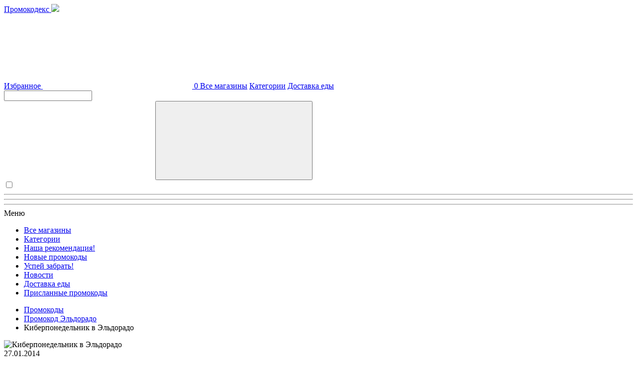

--- FILE ---
content_type: text/html; charset=UTF-8
request_url: https://www.promokodex.ru/kupon/eldorado/8739
body_size: 10967
content:
<!DOCTYPE html>
<html lang="ru">
<head>
    <meta charset="utf-8">
    <meta name="robots" content="index,follow"/>
<title>Киберпонедельник в Эльдорадо</title>
<meta name="description"      content="27 января российские онлайн-ритейлеры во второй раз принимают участие в акции Киберпонедельник – первой масштабной распродаже нового года. Сегодня федеральна...">
<meta http-equiv="X-UA-Compatible" content="IE=edge">
<meta name="viewport" content="width=device-width, initial-scale=1, maximum-scale=5">
<meta name="copyright" content="2012–2025">
<meta name="author" content="promokodex.ru">
<meta property="og:locale" content="ru_RU">
<meta property="og:type" content="website">
<meta property="og:title" content="Киберпонедельник в Эльдорадо">
<meta property="og:description"      content="27 января российские онлайн-ритейлеры во второй раз принимают участие в акции Киберпонедельник – первой масштабной распродаже нового года. Сегодня федеральна...">
<meta property="og:url" content="https://www.promokodex.ru/kupon/eldorado/8739">
<meta property="og:site_name" content="Промокодекс">
<meta property="og:image" content="https://www.promokodex.ru/storage//storage/news-images/8739_52e5e0a45f49b.jpg">
<link rel="sitemap" type="application/xml" title="Sitemap" href="https://www.promokodex.ru/sitemap.xml">
<link rel="canonical" href="https://www.promokodex.ru/kupon/eldorado/8739"/>
<!-- favicon -->
<link rel="icon" href="https://www.promokodex.ru/favicon.ico">
<link rel="apple-touch-icon" sizes="57x57" href="https://www.promokodex.ru/v3/favicon/apple-icon-57x57.png">
<link rel="apple-touch-icon" sizes="60x60" href="https://www.promokodex.ru/v3/favicon/apple-icon-60x60.png">
<link rel="apple-touch-icon" sizes="72x72" href="https://www.promokodex.ru/v3/favicon/apple-icon-72x72.png">
<link rel="apple-touch-icon" sizes="76x76" href="https://www.promokodex.ru/v3/favicon/apple-icon-76x76.png">
<link rel="apple-touch-icon" sizes="96x96" href="https://www.promokodex.ru/v3/favicon/apple-icon-96x96.png">
<link rel="apple-touch-icon" sizes="114x114" href="https://www.promokodex.ru/v3/favicon/apple-icon-114x114.png">
<link rel="apple-touch-icon" sizes="120x120" href="https://www.promokodex.ru/v3/favicon/apple-icon-120x120.png">
<link rel="apple-touch-icon" sizes="152x152" href="https://www.promokodex.ru/v3/favicon/apple-icon-152x152.png">
<link rel="apple-touch-icon" sizes="180x180" href="https://www.promokodex.ru/v3/favicon/apple-icon-180x180.png">
<link rel="icon" type="image/png" sizes="192x192" href="https://www.promokodex.ru/v3/favicon/android-icon-192x192.png">
<link rel="icon" type="image/png" sizes="144x144" href="https://www.promokodex.ru/v3/favicon/android-icon-144x144.png">
<link rel="icon" type="image/png" sizes="96x96" href="https://www.promokodex.ru/v3/favicon/favicon-96x96.png">
<link rel="icon" type="image/png" sizes="72x72" href="https://www.promokodex.ru/v3/favicon/android-icon-72x72.png">
<link rel="icon" type="image/png" sizes="32x32" href="https://www.promokodex.ru/v3/favicon/favicon-32x32.png">
<link rel="icon" type="image/png" sizes="16x16" href="https://www.promokodex.ru/v3/favicon/favicon-16x16.png">
<link rel="manifest" href="https://www.promokodex.ru/v3/favicon/manifest.json">

<meta name="msapplication-TileColor" content="#ffffff">
<meta name="msapplication-TileImage" content="https://www.promokodex.ru/v3/favicon/ms-icon-150x150.png">
<meta name="theme-color" content="#ffffff">

<!-- Chrome, Firefox OS and Opera -->
<meta name="theme-color" content="#000">
<!-- Windows Phone -->
<meta name="msapplication-navbutton-color" content="#000">
<!-- iOS Safari -->
<meta name="apple-mobile-web-app-status-bar-style" content="#000">
<link rel="stylesheet" href="/v3/css/promokodex.news.show.css?id=3e0ff5c65d77986a1efb&v=20251221">
<link rel="stylesheet" href="/v3/css/custom.css?v=20251221203737">
<meta name="google-site-verification" content="DZhtVp7iahD5WEZrPZPOcz2_W7ZgMW97Donqc2zrzpY" />
<meta name="yandex-verification" content="65c51f236642729c"/>
<meta name="takprodam-verification" content="a0008013-49ba-4f94-b7d1-c862aa612f48">
</head>
<body itemscope="itemscope" class="promokodex-news-show">
    <header class="page-header">
    <div class="page-header__wrapper">

        <div>
            <a class="page-header__logo" title="Промокодекс" href="https://www.promokodex.ru">
                <span>Промокодекс</span>
                <img src="https://www.promokodex.ru/v3/svg/logo.svg">
            </a>
        </div>

        <nav class="page-header__nav-short">
            <a class="page-header__nav-short-item page-header__favorites js__headerFavorites"
               href="https://www.promokodex.ru/v3/user/favorites">
                <span class="title">Избранное</span>
                <svg>
                    <use xlink:href="https://www.promokodex.ru/v3/svg/sprite.svg#favorites"></use>
                </svg>
                <span class="counter js__favoritesCounter">0</span>
            </a>
            <a class="page-header__nav-short-item" href="https://www.promokodex.ru/kupon">Все магазины</a>
            <a class="page-header__nav-short-item" href="https://www.promokodex.ru/kat">Категории</a>
            <a class="page-header__nav-short-item" href="/actions/edim-doma">Доставка еды</a>
            
        </nav>

        <form class="header-search js__headerLiveSearchForm" action="https://www.promokodex.ru/search" method="get">
            <input class="header-search__input js__headerLiveSearchInput" type="search" name="q"  id="voiceSearchInput">
            <div class="header-search__icons" title="Найти!">
                <svg class="header-search__icon-search">
                    <use xlink:href="https://www.promokodex.ru/v3/svg/sprite.svg#search"></use>
                </svg>
                <button type="reset" class="header-search__icon-close js__headerLiveSearchReset">
                    <svg>
                        <use xlink:href="https://www.promokodex.ru/v3/svg/sprite.svg#close"></use>
                    </svg>
                </button>
            </div>
                <div class="header-voice_search__icons" title="Голосовой поиск">
                <button type="button"  id="startVoiceSearch" title="Голосовой поиск">
                    <svg class="header-search__icons2"  xmlns="http://www.w3.org/2000/svg" viewBox="0 0 256 256" width="24" height="24" fill="#0fc0e9">
                        <g transform="translate(1.4066 1.4066) scale(2.81 2.90)">
                            <path d="M 45 70.968 c -16.013 0 -29.042 -13.028 -29.042 -29.042 c 0 -1.712 1.388 -3.099 3.099 -3.099
             c 1.712 0 3.099 1.388 3.099 3.099 C 22.157 54.522 32.404 64.77 45 64.77
             c 12.595 0 22.843 -10.248 22.843 -22.843 c 0 -1.712 1.387 -3.099 3.099 -3.099
             s 3.099 1.388 3.099 3.099 C 74.042 57.94 61.013 70.968 45 70.968 z"/>
                            <path d="M 45 60.738 L 45 60.738 c -10.285 0 -18.7 -8.415 -18.7 -18.7 V 18.7
             C 26.3 8.415 34.715 0 45 0 h 0 c 10.285 0 18.7 8.415 18.7 18.7
             v 23.337 C 63.7 52.322 55.285 60.738 45 60.738 z"/>
                            <path d="M 45 89.213 c -1.712 0 -3.099 -1.387 -3.099 -3.099 V 68.655
             c 0 -1.712 1.388 -3.099 3.099 -3.099 c 1.712 0 3.099 1.387 3.099 3.099
             v 17.459 C 48.099 87.826 46.712 89.213 45 89.213 z"/>

                        </g>
                    </svg>

                </button>

    </div>


            <div class="header-search__dropdown js__headerLiveSearchDropdown"></div>
        </form>

        <nav class="page-header__nav-full">
            <input type="checkbox" id="nav-full-toggler">
            <label for="nav-full-toggler">
                <hr>
                <hr>
                <hr>
                <span>Меню</span>
            </label>
            <div class="new-menu">
                <ul>
                    <li class="desktop-hidden"><a href="https://www.promokodex.ru/kupon">Все магазины</a></li>
                    <li class="desktop-hidden"><a href="https://www.promokodex.ru/kat">Категории</a></li>
                    <li><a href="https://www.promokodex.ru/recommendation">Наша рекомендация!</a></li>
                    
                    <li><a href="https://www.promokodex.ru/new">Новые промокоды</a></li>
                    <li><a href="https://www.promokodex.ru/uspey-zabrat">Успей забрать!</a></li>
                    <li><a href="https://www.promokodex.ru/novosti">Новости</a></li>
                    
                    <li><a href="/actions/edim-doma">Доставка еды</a></li>
                    <li><a href="https://www.promokodex.ru/coupons">Присланные промокоды</a></li>
                </ul>
            </div>
        </nav>

    </div>

</header>    <ul class="breadcrumbs container" itemscope itemtype="https://schema.org/BreadcrumbList">
        <li class="breadcrumbs__element" itemprop="itemListElement" itemscope itemtype="https://schema.org/ListItem">
            <a itemprop="item" rel="home" href="https://www.promokodex.ru">
                <span itemprop="name">Промокоды</span>
                <meta itemprop="position" content="1"/>
            </a>
        </li>
            <li itemprop="itemListElement" itemscope itemtype="https://schema.org/ListItem">
        <a itemprop="item" href="https://www.promokodex.ru/kupon/eldorado">
            <span itemprop="name">Промокод Эльдорадо</span>
            <meta itemprop="position" content="2"/>
        </a>
    </li>
    <li itemprop="itemListElement" itemscope itemtype="https://schema.org/ListItem">
        <span itemprop="name">Киберпонедельник в Эльдорадо</span>
        <meta itemprop="position" content="3"/>
    </li>
    </ul>
        <div id="news">
        <div class="first_place">
            <div class="container">
                <div class="news_page_header">
                    <div class="news_page_img">
                        <img class="lazyload" data-src="/storage/news-images/8739_52e5e0a45f49b.jpg"
                             alt="Киберпонедельник в Эльдорадо">
                    </div>
                    <div class="news_page_title"><span>27.01.2014</span>
                        <h1>Киберпонедельник в Эльдорадо</h1>
                    </div>
                </div>
            </div>
        </div>
        <div class="container">
            <div class="page_content">
                <div class="content">

                    <p><em>27 января российские онлайн-ритейлеры во второй раз принимают участие в акции Киберпонедельник &ndash; первой масштабной распродаже нового года. Сегодня федеральная сеть Эльдорадо предлагает десятки товаров, от аксессуаров до крупной бытовой техники, <strong>со скидками 3%-60%</strong>: что интересного можно найти в специальном каталоге и кому удастся совершить действительно выгодную покупку в этот день?</em></p>

<p>Для удобства пользователей товары на распродаже разделены по категориям соответственно величине скидки. Сэкономить от 10% до 30% сегодня больше всего шансов при покупке стиральной машины или холодильника: интернет-магазин Эльдорадо снизил цены на многие модели популярных производителей &ndash; Samsung, Electrolux, Candy, LG, Beko, Panasonic, Indesit. Вторая по количеству наименований товарная группа &ndash; мелкая техника для кухни: кофеварки, блендеры, соковыжималки, микроволновые печи.</p>

<p><img alt="Скидки до 60% на технику, электронику в Киберпонедельник Эльдорадо" src="//www.promokodex.ru/workspace/uploads/inline-files/8734_52e5de7c4f55f.jpg" style="display:block; height:375px; margin-left:auto; margin-right:auto; width:475px" title="Киберпонедельник в Эльдорадо" /></p>

<p>Первым делом внимание любителей выгодного Интернет-шоппинга привлекает самый &laquo;вкусный&raquo; раздел распродажи со скидками 40%-60%. Здесь щедрые предложения ждут покупателей аксессуаров для электроники, акустики, мелкой бытовой техники для дома и кухни. Среди наиболее интересных товаров по акции Киберпонедельник - SONY VAIO (модель ноутбука Core i3-3120M), iPhone 5C (смартфон с памятью 32 Гб), LED телевизор с диагональю 46&rdquo; от Samsung.</p>

<p><img alt="Ноутбук со скидкой на распродаже Киберпонедельник в магазине Эльдорадо" src="//www.promokodex.ru/workspace/uploads/inline-files/8735_52e5de8769966.jpg" style="display:block; height:343px; margin-left:auto; margin-right:auto; width:569px" title="Sony VAIO со скидкой 10% в Эльдорадо" /></p>

<p>Параллельно гипермаркет Эльдорадо проводит несколько акций, на которые непременно стоит обратить внимание:</p>

<ul>
	<li>скидки до 70% в розничных магазинах,</li>
	<li>купон на 5%, 7% или 10% за прохождение в забавной флеш-игры,</li>
	<li>ночная распродажа по промокоду &quot;НОЧЬ&quot;.</li>
</ul>

<p><img alt="Скидка 10% по промокоду НОЧЬ в магазине Эльдорадо" src="//www.promokodex.ru/workspace/uploads/inline-files/8736_52e5de973b8ad.jpg" style="display:block; height:375px; margin-left:auto; margin-right:auto; width:475px" title="Ночной Эльдорадо" /></p>

<p>В Киберпонедельнике принимают участие и другие известные продавцы электроники: гипермаркет Связной, <a href="../../../../kupon/sotmarket">компания Сотмаркет</a>, кибермаркет Юлмарт и другие. Полный список магазинов-участников, а также горячие подробности крупнейшей распродажи Рунета ты найдешь <a href="//www.promokodex.ru/novosti">в новостях Promokodex</a>.</p>

                                            <div class="new_coupons">
                            <h3>лучшие скидки магазина Эльдорадо</h3>
                            <p>Вот некоторые актуальные скидки и купоны для данного магазина.</p>
                            <section class="coupons">
                                                                    <article
        id="cUcqASaRW"
        data-attributes="{&quot;shop&quot;:&quot;eldorado&quot;,&quot;type&quot;:&quot;action&quot;,&quot;token&quot;:&quot;UcqASaRW&quot;}"
        class="coupon coupon--action ">
    

    <div class="coupon__mobile coupon__mobile-header">
        <div class="o coupon__discount coupon__discount--type11"><span>Скидка</span>15%</div>        
        <div class="coupon__mobile coupon__mobile-wrapper">
            
                        <div class="coupon__title">
                
                Скидки 15% на второй товар REDMOND!
            </div>
            <input class="coupon__conditions-input" type="checkbox" id="condUcqASaRW">
<label class="coupon__conditions-toggler" for="condUcqASaRW">Условия скидки</label>
        </div>
    </div>
    <div class="coupon__mobile coupon__mobile-footer">
        <a rel="nofollow" href="https://www.promokodex.ru/v3/go/eldorado/UcqASaRW" class="coupon__actions o">
    <label>
        <span>Получить скидку</span>
    </label>
</a>
        <div class="coupon__conditions">

    <ul class="coupon__conditions-list">
        <li><strong>Акция  действует до: 31.12.2025</strong></li>
                                    </ul>
    Выбирай технику и посуду бренда Redmond комплектами из&nbsp;двух любых товаров и&nbsp;получай скидку&nbsp;15% на&nbsp;второй товар.
</div>
    </div>

</article>
<script type="application/ld+json">
{
  "@context": "https://schema.org",
  "@type": "Offer",
  "name": "Скидки 15% на второй товар REDMOND!",
  "description": "Выбирай технику и посуду бренда Redmond комплектами из&amp;nbsp;двух любых товаров и&amp;nbsp;получай скидку&amp;nbsp;15% на&amp;nbsp;второй товар.",
  "validThrough": "2025-12-31"
}
</script>




                                                                    <article
        id="ccnNXZN3s"
        data-attributes="{&quot;shop&quot;:&quot;eldorado&quot;,&quot;type&quot;:&quot;action&quot;,&quot;token&quot;:&quot;cnNXZN3s&quot;}"
        class="coupon coupon--action ">
    

    <div class="coupon__mobile coupon__mobile-header">
        <div class="o coupon__discount coupon__discount--type11"><span>Скидка</span>3000б.</div>        
        <div class="coupon__mobile coupon__mobile-wrapper">
            
                        <div class="coupon__title">
                
                3000 бонусов за установку мобильного приложения!
            </div>
            <input class="coupon__conditions-input" type="checkbox" id="condcnNXZN3s">
<label class="coupon__conditions-toggler" for="condcnNXZN3s">Условия скидки</label>
        </div>
    </div>
    <div class="coupon__mobile coupon__mobile-footer">
        <a rel="nofollow" href="https://www.promokodex.ru/v3/go/eldorado/cnNXZN3s" class="coupon__actions o">
    <label>
        <span>Получить скидку</span>
    </label>
</a>
        <div class="coupon__conditions">

    <ul class="coupon__conditions-list">
        <li><strong>Акция  действует до: 31.12.2025</strong></li>
                                    </ul>
    Установи мобильное приложение &quot;Эльдорадо&quot; впервые и&nbsp;получи 3000 бонусов на&nbsp;бонусный счет.&nbsp;Подарочные бонусы будут автоматически начислены на счет после авторизации в приложении.&nbsp;Полученными бонусами можно воспользоваться в течение 14 дней с момента зачисления для оплаты новых покупок.
</div>
    </div>

</article>
<script type="application/ld+json">
{
  "@context": "https://schema.org",
  "@type": "Offer",
  "name": "3000 бонусов за установку мобильного приложения!",
  "description": "Установи мобильное приложение &amp;quot;Эльдорадо&amp;quot; впервые и&amp;nbsp;получи 3000 бонусов на&amp;nbsp;бонусный счет.&amp;nbsp;Подарочные бонусы будут автоматически начислены на счет после авторизации в приложении.&amp;nbsp;Полученными бонусами можно воспользоваться в течение 14 дней с момента зачисления для оплаты новых покупок.",
  "validThrough": "2025-12-31"
}
</script>




                                                                    <article
        id="cBILfM2Rg"
        data-attributes="{&quot;shop&quot;:&quot;eldorado&quot;,&quot;type&quot;:&quot;action&quot;,&quot;token&quot;:&quot;BILfM2Rg&quot;}"
        class="coupon coupon--action ">
    

    <div class="coupon__mobile coupon__mobile-header">
        <div class="o coupon__discount coupon__discount--type11"><span>Скидка</span>20%</div>        
        <div class="coupon__mobile coupon__mobile-wrapper">
            
                        <div class="coupon__title">
                
                -20% на комплект крупной бытовой техники Hisense и Gorenje!
            </div>
            <input class="coupon__conditions-input" type="checkbox" id="condBILfM2Rg">
<label class="coupon__conditions-toggler" for="condBILfM2Rg">Условия скидки</label>
        </div>
    </div>
    <div class="coupon__mobile coupon__mobile-footer">
        <a rel="nofollow" href="https://www.promokodex.ru/v3/go/eldorado/BILfM2Rg" class="coupon__actions o">
    <label>
        <span>Получить скидку</span>
    </label>
</a>
        <div class="coupon__conditions">

    <ul class="coupon__conditions-list">
        <li><strong>Акция  действует до: 15.01.2026</strong></li>
                                    </ul>
    Скидка предоставляется при покупке трех и более товаров разных категорий.
</div>
    </div>

</article>
<script type="application/ld+json">
{
  "@context": "https://schema.org",
  "@type": "Offer",
  "name": "-20% на комплект крупной бытовой техники Hisense и Gorenje!",
  "description": "Скидка предоставляется при покупке трех и более товаров разных категорий.",
  "validThrough": "2026-01-15"
}
</script>




                                                            </section>
                            

                            <div class="btn_block">
                                <a href="https://www.promokodex.ru/kupon/eldorado"
                                   class="all_coupons">все скидки Эльдорадо <span>&rsaquo;</span>
                                </a>
                            </div>

                        </div>
                                    </div>
                <aside>
                                        <div class="aside_about_shop shop_new">

                        <div class="promo_sticker">
    <form method="POST" action="https://www.promokodex.ru/v3/favorites" accept-charset="UTF-8" class=" js__favoritesToggler favorites-btn favorites-btn--post"><input name="_token" type="hidden" value="PED0UbRgRgEtr5dZQE7BP7mdkWOHiPFfnWfpZvf5">


<input type="hidden" name="shop" value="eldorado">

<button type="submit" class="favorites-btn__button">
    <svg class="favorites-btn__icon">
        <use xlink:href="https://www.promokodex.ru/v3/svg/sprite.svg#heart"></use>
    </svg>
    <span class="favorites-btn__tooltip favorites-btn__tooltip--add">В избранное</span>
    <span class="favorites-btn__tooltip favorites-btn__tooltip--remove">Удалить</span>
</button>

</form>
    <a rel="nofollow external" href="https://www.promokodex.ru/v3/go/eldorado" target="_blank">
        <img class="lazyload js__shopLogoImg"
             data-src="/storage/provider-logo/eldorado2022.png"
             width="200"
             height="46"
             alt="Эльдорадо">
    </a>
</div>
<div class="shop_link">
    <a rel="nofollow external" href="https://www.promokodex.ru/v3/go/eldorado" target="_blank">
        <div>перейти на сайт магазина</div>
    </a>
</div>

                        <div class="aside_wrap">
                            <div class="shop_soc_block" id="aside_soc_block"></div>
                        </div>
                    </div>

                    <!-- ПОПУЛЯРНЫЕ ТОВАРЫ -->
                    <section class="container products">
    <header class="products__header">
        <div class="h2 ta-left">Популярные товары Эльдорадо</div>
    </header>
    <div class="products__items">
                    <a href="https://www.promokodex.ru/product/bytovaya-tehnika" class="products__item">
                Бытовая техника
            </a>
                    <a href="https://www.promokodex.ru/product/kompyutery" class="products__item">
                Компьютеры
            </a>
                    <a href="https://www.promokodex.ru/product/naushniki" class="products__item">
                Наушники
            </a>
                    <a href="https://www.promokodex.ru/product/noutbuki" class="products__item">
                Ноутбуки
            </a>
                    <a href="https://www.promokodex.ru/product/planshety" class="products__item">
                Планшеты
            </a>
                    <a href="https://www.promokodex.ru/product/smartfony" class="products__item">
                Смартфоны
            </a>
            </div>
</section>
                                            <div class="shop_news">
                            <div class="aside_title">Новости Эльдорадо</div>

                                                            <div class="shop_new_cell">
                                    <a href="https://www.promokodex.ru/kupon/eldorado/192014"
                                       class="shop_new_title">Больше плюсов с картой &quot;Эльдорадости&quot;</a>
                                    <p>Каждому нравятся выгодные покупки, и поэтому не стоит уп...</p>
                                    <div class="shop_new_date">
                                        <svg class="bell">
                                            <use xlink:href="https://www.promokodex.ru/promokodex/svg/sprite.svg#bell"></use>
                                        </svg> 25.09.2022 </div>
                                </div>
                                                            <div class="shop_new_cell">
                                    <a href="https://www.promokodex.ru/kupon/eldorado/192003"
                                       class="shop_new_title">Скидки на прямых эфирах от интернет-магазина Эльдорадо!</a>
                                    <p>Хочешь получить скидки на топовую технику или гаджеты? Е...</p>
                                    <div class="shop_new_date">
                                        <svg class="bell">
                                            <use xlink:href="https://www.promokodex.ru/promokodex/svg/sprite.svg#bell"></use>
                                        </svg> 11.03.2021 </div>
                                </div>
                                                            <div class="shop_new_cell">
                                    <a href="https://www.promokodex.ru/kupon/eldorado/192000"
                                       class="shop_new_title">Не упусти яркий мерч от интернет-магазина Эльдорадо!</a>
                                    <p>Хочешь выделиться в компании своих знакомых уникальным а...</p>
                                    <div class="shop_new_date">
                                        <svg class="bell">
                                            <use xlink:href="https://www.promokodex.ru/promokodex/svg/sprite.svg#bell"></use>
                                        </svg> 14.01.2021 </div>
                                </div>
                                                            <div class="shop_new_cell">
                                    <a href="https://www.promokodex.ru/kupon/eldorado/63352"
                                       class="shop_new_title">Эльдорадо объявляет время играть на свежем воздухе</a>
                                    <p>Когда, как не летом, можно всей семьей проводить практич...</p>
                                    <div class="shop_new_date">
                                        <svg class="bell">
                                            <use xlink:href="https://www.promokodex.ru/promokodex/svg/sprite.svg#bell"></use>
                                        </svg> 21.07.2015 </div>
                                </div>
                                                            <div class="shop_new_cell">
                                    <a href="https://www.promokodex.ru/kupon/eldorado/42356"
                                       class="shop_new_title">Купи компьютерную мышь RAZER и получи коврик для мыши в подарок</a>
                                    <p>Будь стильным даже в мелочах! Позволь себе пользоваться...</p>
                                    <div class="shop_new_date">
                                        <svg class="bell">
                                            <use xlink:href="https://www.promokodex.ru/promokodex/svg/sprite.svg#bell"></use>
                                        </svg> 30.12.2014 </div>
                                </div>
                                                    </div>
                    
                </aside>
            </div>
        </div>

        
    </div>

    <footer class="page-footer">
    
    <section class="container page-footer__navigation">
        <div class="page-footer__menu">
            <input class="page-footer__menu-checkbox" type="checkbox" id="footer-menu1">
            <label class="page-footer__menu-label" for="footer-menu1">О проекте</label>
            <nav class="page-footer__menu-items">
                                    <a class="page-footer__menu-item" title="О нас" href="https://www.promokodex.ru/page/kto-my">О нас</a>
                                    <a class="page-footer__menu-item" title="Как работают промокоды?" href="https://www.promokodex.ru/page/kak-rabotayut-kody-skidok">Как работают промокоды?</a>
                                    <a class="page-footer__menu-item" title="Сотрудничество с нами" href="https://www.promokodex.ru/page/sotrudnichestvo-s-nami">Сотрудничество с нами</a>
                                    <a class="page-footer__menu-item" title="Контакты" href="https://www.promokodex.ru/page/svyazatsya-s-nami">Контакты</a>
                                    <a class="page-footer__menu-item" title="Часто задаваемые вопросы" href="https://www.promokodex.ru/page/chasto-zadavaemye-voprosy">Часто задаваемые вопросы</a>
                                    <a class="page-footer__menu-item" title="Условия использования сайта" href="https://www.promokodex.ru/page/terms-and-conditions">Условия использования сайта</a>
                            </nav>
        </div>
        <div class="page-footer__menu">
            <input class="page-footer__menu-checkbox" type="checkbox" id="footer-menu2">
            <label class="page-footer__menu-label" for="footer-menu2">Промокодекс это:</label>
            <ul class="page-footer__menu-items">
                <li class="page-footer__menu-item">Актуальных промокодов: <strong>11325</strong></li>
                <li class="page-footer__menu-item">Рекомендованных промокодов: <strong>538</strong></li>
                <li class="page-footer__menu-item">Новостей об акциях и распродажах: <strong>472</strong></li>
                <li class="page-footer__menu-item">Товарных групп: <strong>103</strong></li>
                <li class="page-footer__menu-item">Магазинов со скидками: <strong>1213</strong></li>
                <li class="page-footer__menu-item">Специальных акций: <strong>19</strong></li>
            </ul>
        </div>
        <div class="page-footer__menu">
            <input class="page-footer__menu-checkbox" type="checkbox" id="footer-menu3">
            <label class="page-footer__menu-label" for="footer-menu3">Популярные скидки</label>
            <nav class="page-footer__menu-items">
                                    <a href="https://www.promokodex.ru/kupon/letual" class="page-footer__menu-item"> Летуаль </a>
                                    <a href="https://www.promokodex.ru/kupon/yves-rocher" class="page-footer__menu-item"> Ив Роше </a>
                                    <a href="https://www.promokodex.ru/kupon/ostrovok" class="page-footer__menu-item"> Островок </a>
                                    <a href="https://www.promokodex.ru/kupon/market-yandex" class="page-footer__menu-item"> Яндекс Маркет </a>
                                    <a href="https://www.promokodex.ru/kupon/ivi" class="page-footer__menu-item"> Иви </a>
                                    <a href="https://www.promokodex.ru/kupon/start" class="page-footer__menu-item"> Кинотеатр Старт </a>
                                    <a href="https://www.promokodex.ru/kupon/travel-yandex" class="page-footer__menu-item"> Яндекс Путешествия </a>
                            </nav>
        </div>
    </section>
    <div class="page-footer__wrapper">
        <section class="page-footer__social">
            <div class="page-footer__social-title">Дружите с нами!</div>
            <nav class="page-footer__social-items">
                                    <a class="page-footer__social-link" href="https://ok.ru/group/51705926844551" rel="nofollow external">  <svg class="page-footer__social-icon">  <use xlink:href="https://www.promokodex.ru/v3/svg/sprite.svg#twitter"></use> </svg> </a>
                                    <a class="page-footer__social-link" href="https://vk.com/promokodex" rel="nofollow external">  <svg class="page-footer__social-icon">  <use xlink:href="https://www.promokodex.ru/v3/svg/sprite.svg#vk"></use> </svg> </a>
                                    <a class="page-footer__social-link" href="https://www.youtube.com/channel/UCKxKpmuaceNFm7tdM6toEKQ" rel="nofollow external">  <svg class="page-footer__social-icon">  <use xlink:href="https://www.promokodex.ru/v3/svg/sprite.svg#youtube"></use> </svg> </a>
                            </nav>
        </section>
        <section class="page-footer__copyright">
            <p>© 2013 – 2025 Промокодекс.ру</p>
            <p>Все права защищены</p>
        </section>
    </div>
            <!-- Google tag (gtag.js) -->
<script async src="https://www.googletagmanager.com/gtag/js?id=G-MHZQJ05LZ1"></script>
<script>
  window.dataLayer = window.dataLayer || [];
  function gtag(){dataLayer.push(arguments);}
  gtag('js', new Date());

  gtag('config', 'G-MHZQJ05LZ1');
</script>
        <!-- Yandex.Metrika counter -->
<script type="text/javascript" >
   (function(m,e,t,r,i,k,a){m[i]=m[i]||function(){(m[i].a=m[i].a||[]).push(arguments)};
   m[i].l=1*new Date();
   for (var j = 0; j < document.scripts.length; j++) {if (document.scripts[j].src === r) { return; }}
   k=e.createElement(t),a=e.getElementsByTagName(t)[0],k.async=1,k.src=r,a.parentNode.insertBefore(k,a)})
   (window, document, "script", "https://mc.yandex.ru/metrika/tag.js", "ym");

   ym(21112819, "init", {
        clickmap:true,
        trackLinks:true,
        accurateTrackBounce:true,
        webvisor:true
   });
</script>
<noscript><div><img src="https://mc.yandex.ru/watch/21112819" style="position:absolute; left:-9999px;" alt="" /></div></noscript>
<!-- /Yandex.Metrika counter -->

            <button id="scrollTopBtn" title="Наверх">
        <svg width="50px" height="50px" viewBox="0 0 24 24"
             xmlns="http://www.w3.org/2000/svg">

            <circle cx="12" cy="12" r="10" fill="#0a9dbd" stroke="#ffffff" stroke-width="2"/>

            <path d="M15.21,9.79l-2.5-2.5a1,1,0,0,0-1.42,0l-2.5,2.5
             a1,1,0,0,0,1.42,1.42l.79-.8V16a1,1,0,0,0,2,0V10.41l.79.8
             a1,1,0,0,0,1.42,0A1,1,0,0,0,15.21,9.79Z" fill="#ffffff"/>
        </svg>
    </button>
    <script type="application/ld+json">
{
  "@context": "https://schema.org",
  "@type": "WebPage",
  "name": "Киберпонедельник в Эльдорадо",
  "description": "27 января российские онлайн-ритейлеры во второй раз принимают участие в акции Киберпонедельник – первой масштабной распродаже нового года. Сегодня федеральна...",
  "inLanguage": "ru"
      ,
  "dateModified": "2025-12-08"
  ,
  "publisher": {
    "@type": "Organization",
    "name": "Промокодекс",
    "url": "https://www.promokodex.ru",
    "logo": {
      "@type": "ImageObject",
      "url": "https://www.promokodex.ru/v3/svg/logo.svg"
    }
  }
}
</script>
    <script>
        document.addEventListener('DOMContentLoaded', function () {
            const micButton = document.getElementById('startVoiceSearch');
            const micIcon = micButton.querySelector('svg');
            const inputField = document.getElementById('voiceSearchInput');

            if (!('webkitSpeechRecognition' in window || 'SpeechRecognition' in window)) {
                micButton.style.display = 'none';
                return;
            }

            const SpeechRecognition = window.SpeechRecognition || window.webkitSpeechRecognition;
            const recognition = new SpeechRecognition();
            recognition.lang = 'ru-RU';
            recognition.continuous = false;
            recognition.interimResults = false;

            let timeoutId = null; // идентификатор таймера

            micButton.addEventListener('click', () => {
                recognition.start();

            // принудительная остановка через 7 секунд
            timeoutId = setTimeout(() => {
                recognition.stop();
        }, 7000);
        });

        recognition.onstart = function () {
            micIcon.classList.add('mic-listening'); // включаем мигание
        };

        recognition.onend = function () {
            micIcon.classList.remove('mic-listening'); // выключаем мигание

            // если таймер ещё активен — сбросим его
            if (timeoutId) {
                clearTimeout(timeoutId);
                timeoutId = null;
            }
        };

        recognition.onresult = function (event) {
            const transcript = event.results[0][0].transcript;
            inputField.value = transcript;
            inputField.form.submit();
        };

        recognition.onerror = function (e) {
            console.error('Speech error:', e);
            micIcon.classList.remove('mic-listening');
            if (timeoutId) clearTimeout(timeoutId);
        };
        });

        // scroll_top_btn
        const btn = document.getElementById("scrollTopBtn");
        window.addEventListener("scroll", () => {
            btn.style.display = window.scrollY > 300 ? "block" : "none";
        });
        btn.addEventListener("click", () => {
            window.scrollTo({ top: 0, behavior: "smooth" });
        });
    </script>
</footer>    <div class="cp">
    <div class="cp__close">
        <button></button>
    </div>
    <p class="cp__text">
        Для вашего удобства мы используем файлы cookie. Пользуясь нашим сайтом, вы принимаете <a class="cp__link"
                                                                                                 rel="nofollow"
                                                                                                 href="https://www.promokodex.ru/page/terms-and-conditions">правила
            использования файлов cookie</a> и&nbsp;аналогичных технологий.
    </p>
</div>    <script async defer src="/v3/js/promokodex.news.show.js?id=49e9bc8d7a3bab3f58ab"></script>

</body>

</html>

--- FILE ---
content_type: image/svg+xml
request_url: https://www.promokodex.ru/promokodex/svg/sprite.svg
body_size: 37693
content:
<?xml version="1.0" encoding="UTF-8"?><!DOCTYPE svg PUBLIC "-//W3C//DTD SVG 1.1//EN"
        "http://www.w3.org/Graphics/SVG/1.1/DTD/svg11.dtd">
<svg xmlns="http://www.w3.org/2000/svg">
    <symbol id="baby" viewBox="0 0 48 45">
        <path d="M43.06 31.52c-.07 0-.14 0-.21-.01-.7 6.13-5.88 10.91-12.16 10.97A9.905 9.905 0 0 1 24.06 45c-2.46 0-4.79-.89-6.62-2.51h-.01c-6.33 0-11.57-4.81-12.28-10.98-.07.01-.14.01-.21.01C2.22 31.52 0 29.3 0 26.57c0-2.74 2.22-4.96 4.94-4.96.14 0 .27.01.4.02C6.9 12.71 14.67 5.92 24 5.92h1.16c2.48 0 4.49-2.03 4.49-4.51 0-.78.63-1.41 1.41-1.41.78 0 1.41.63 1.41 1.41 0 1.53-.48 2.95-1.28 4.13 1.59-.69 2.7-2.28 2.7-4.13 0-.78.63-1.41 1.41-1.41.77 0 1.4.63 1.4 1.41a7.32 7.32 0 0 1-4.1 6.58c5.2 2.67 9.02 7.68 10.05 13.64.14-.01.27-.02.41-.02 2.72 0 4.94 2.22 4.94 4.96 0 2.73-2.22 4.95-4.94 4.95zM4.94 24.43c-1.17 0-2.13.96-2.13 2.14 0 1.17.96 2.13 2.13 2.13h.12v-3.8c0-.15 0-.31.01-.47h-.13zm35.18.47c0-8.91-7.23-16.16-16.12-16.16S7.87 15.99 7.87 24.9v5.18c0 5.29 4.29 9.59 9.56 9.59.16 0 .32-.01.48-.02h.07c.37 0 .73.15.99.42a7.157 7.157 0 0 0 5.09 2.11c1.92 0 3.73-.75 5.09-2.11.27-.28.65-.43 1.04-.41.15 0 .26.01.38.01 5.27 0 9.55-4.3 9.55-9.59zm2.94-.47h-.13c.01.16.01.32.01.47v3.8h.12c1.17 0 2.13-.96 2.13-2.13 0-1.18-.96-2.14-2.13-2.14zm-12.1 2.32a1.675 1.675 0 0 1 0-3.35 1.675 1.675 0 0 1 0 3.35zm.76 4.55c.47.62.35 1.51-.26 1.98l-1.02.78A10.646 10.646 0 0 1 24 36.24c-2.31 0-4.6-.77-6.44-2.18l-1.02-.78c-.61-.47-.73-1.36-.26-1.98.47-.62 1.35-.73 1.97-.26l1.02.78a7.844 7.844 0 0 0 4.73 1.6c1.7 0 3.38-.57 4.73-1.6l1.02-.78c.62-.47 1.5-.36 1.97.26zm-14.68-4.55a1.675 1.675 0 0 1 0-3.35 1.675 1.675 0 0 1 0 3.35z"/>
    </symbol>
    <symbol id="bear" viewBox="0 0 49 61">
        <path d="M42.174 36.92c.088.81.137 1.62.137 2.43 0 .64-.03 1.29-.088 1.92.431.03.873.1 1.304.21 1.815.48 3.218 1.57 4.17 3.26 1.637 2.91 1.55 7.21.735 10.18-.971 3.54-4.247 6.02-7.975 6.02-.716 0-1.442-.1-2.138-.28a8.163 8.163 0 0 1-5.1-3.91 1.95 1.95 0 0 0-.128-.23c-2.54 1.53-5.385 2.33-8.308 2.33-3.07 0-6.033-.87-8.662-2.54-1.265 2.66-3.963 4.5-7.013 4.67h-.04c-.01 0-.02 0-.029.01h-.02c-.156 0-.313.01-.47.01-3.728 0-7.004-2.48-7.985-6.02-.814-2.97-.892-7.27.746-10.18.951-1.68 2.354-2.78 4.168-3.25a6.886 6.886 0 0 1 1.727-.23h.137a21.891 21.891 0 0 1 .05-4.4c-3.228-.45-5.72-3.19-5.72-6.49 0-3.61 2.983-6.55 6.651-6.55.363 0 .716.03 1.07.08a15.8 15.8 0 0 1-1.168-5.99c0-1.37.167-2.73.52-4.05-2.649-1.14-4.414-3.73-4.414-6.65C4.33 3.26 7.646 0 11.717 0a7.42 7.42 0 0 1 6.13 3.22 17.02 17.02 0 0 1 6.936-1.48c2.393 0 4.767.51 6.925 1.48A7.42 7.42 0 0 1 37.838 0c4.071 0 7.386 3.26 7.386 7.27 0 2.92-1.755 5.51-4.404 6.65.343 1.32.52 2.67.52 4.05 0 2.12-.422 4.14-1.177 5.99.353-.05.706-.08 1.07-.08 3.668 0 6.65 2.94 6.65 6.55 0 3.3-2.492 6.04-5.71 6.49zm-6.935 18.64c.785 1.39 2.09 2.38 3.659 2.79.51.14 1.04.2 1.56.2 2.677 0 5.041-1.76 5.728-4.28.667-2.41.784-6.05-.52-8.34-.628-1.12-1.52-1.82-2.717-2.14-.393-.1-.775-.15-1.148-.15-.235 0-.461.02-.677.06h-.039c-3.257.57-5.61 4.85-6.376 7.62a5.567 5.567 0 0 0 .53 4.24zM7.205 43.71c-.373 0-.755.05-1.148.15-1.196.31-2.09 1.01-2.727 2.13-1.294 2.3-1.177 5.94-.51 8.35.687 2.52 3.041 4.28 5.729 4.28.127 0 .265-.01.392-.02a5.58 5.58 0 0 0 1.157-.18c1.58-.42 2.884-1.41 3.669-2.8.726-1.3.922-2.8.53-4.23-.726-2.63-2.884-6.63-5.886-7.51-.02 0-.039-.01-.059-.02a4.41 4.41 0 0 0-1.147-.15zM42.89 7.27c0-2.7-2.266-4.89-5.052-4.89-1.991 0-3.796 1.14-4.61 2.9-.137.3-.383.52-.687.62-.304.11-.627.08-.912-.07a14.524 14.524 0 0 0-6.846-1.71c-2.404 0-4.768.59-6.857 1.71-.284.15-.608.18-.912.07-.304-.1-.55-.32-.687-.62-.814-1.76-2.619-2.9-4.61-2.9-2.786 0-5.052 2.19-5.052 4.89 0 2.23 1.56 4.18 3.796 4.73.324.08.599.29.756.59s.186.65.078.96c-.49 1.42-.745 2.91-.745 4.42 0 7.26 5.758 13.22 13.065 13.8v-8.86c-1.697-.59-2.884-2.38-2.884-3.96 0-.87.393-2.89 4.052-2.89 3.648 0 4.04 2.02 4.04 2.89 0 1.58-1.186 3.37-2.873 3.96v8.86c7.298-.58 13.056-6.54 13.056-13.8 0-1.49-.246-2.95-.717-4.35l-.029-.06a13.4 13.4 0 0 0-1.177-2.53c-.334-.56-.157-1.3.392-1.64.56-.34 1.275-.16 1.609.4a16 16 0 0 1 .951 1.88c1.717-.8 2.855-2.5 2.855-4.4zM24.783 40.99c.637 0 1.167.54 1.167 1.2v3.61c3.953-.58 6.994-4.06 6.994-8.26 0-1.7-.51-3.35-1.442-4.73-2.06.89-4.336 1.39-6.72 1.39-2.393 0-4.669-.5-6.728-1.39a8.462 8.462 0 0 0-1.442 4.73c0 4.2 3.05 7.68 7.003 8.26v-3.61c0-.66.52-1.2 1.168-1.2zm1.716-22.04c0-.12 0-.17-.196-.26-.177-.09-.618-.24-1.52-.24-.913 0-1.344.15-1.53.24-.187.09-.187.14-.187.26 0 .67.794 1.78 1.717 1.78.912 0 1.716-1.11 1.716-1.78zm14.733 7.31c-1.138 0-2.207.43-3.021 1.2a16.61 16.61 0 0 1-4.62 4.25 10.869 10.869 0 0 1 1.687 5.83c0 5.92-4.708 10.73-10.495 10.73-5.798 0-10.506-4.81-10.506-10.73 0-2.08.589-4.1 1.687-5.83a16.571 16.571 0 0 1-4.61-4.25 4.38 4.38 0 0 0-3.03-1.2c-2.375 0-4.317 1.87-4.317 4.17S5.95 34.6 8.323 34.6c.108 0 .216 0 .324-.01.363-.03.716.12.951.39.245.28.344.65.285 1.01-.196 1.1-.295 2.24-.295 3.36 0 .83.05 1.67.157 2.49 3.551 1.47 5.945 5.81 6.798 8.91.284 1.03.353 2.1.216 3.14 2.403 1.69 5.17 2.58 8.024 2.58 2.648 0 5.237-.78 7.523-2.25a7.873 7.873 0 0 1 .157-3.54c.893-3.27 3.502-7.91 7.386-9.12.079-.73.128-1.47.128-2.21 0-1.13-.108-2.26-.295-3.36-.068-.36.04-.73.275-1.01.245-.27.589-.42.951-.39.108.01.216.01.324.01 2.384 0 4.316-1.87 4.316-4.17s-1.932-4.17-4.316-4.17zM23.615 38.73c0-.65.52-1.19 1.168-1.19.637 0 1.167.54 1.167 1.19v.03c0 .66-.53 1.19-1.167 1.19-.648 0-1.168-.53-1.168-1.19zM36.74 8.43c-.236.23-.53.35-.824.35-.304 0-.599-.12-.824-.35l-.01-.01a1.202 1.202 0 0 1-.02-1.68 1.14 1.14 0 0 1 1.648-.03l.03.03c.45.47.45 1.22 0 1.69zm-4.62 8.89c-1.08 0-1.962-.86-1.962-1.91s.883-1.91 1.962-1.91c1.069 0 1.952.86 1.952 1.91s-.883 1.91-1.952 1.91zm-14.675 0c-1.079 0-1.961-.86-1.961-1.91s.882-1.91 1.961-1.91c1.07 0 1.952.86 1.952 1.91s-.882 1.91-1.952 1.91z"/>
    </symbol>
    <symbol id="bell" viewBox="0 0 475.083 511.63">
        <path d="M393.127 288.51c-18.455-45.014-27.685-92.455-27.685-142.32 0-31.405-9.131-56.337-27.398-74.802-18.28-18.464-43.406-29.602-75.383-33.407 1.52-3.424 2.279-6.945 2.279-10.562 0-7.614-2.663-14.091-7.991-19.416-5.32-5.337-11.79-8-19.41-8-7.61 0-14.083 2.663-19.414 7.994-5.33 5.329-7.993 11.802-7.993 19.416 0 3.617.76 7.135 2.285 10.562-31.977 3.809-57.103 14.942-75.375 33.407-18.271 18.464-27.406 43.396-27.406 74.802 0 49.87-9.229 97.311-27.694 142.32C63.478 333.519 36.166 371.351 0 401.994c0 9.896 3.617 18.463 10.85 25.693 7.232 7.231 15.796 10.852 25.697 10.852h127.91c0 20.178 7.135 37.404 21.411 51.675 14.277 14.273 31.504 21.412 51.678 21.412 20.177 0 37.404-7.139 51.675-21.412 14.273-14.271 21.412-31.497 21.412-51.675h127.91c9.897 0 18.47-3.613 25.694-10.852 7.234-7.23 10.852-15.797 10.852-25.693-36.16-30.645-63.475-68.477-81.952-113.49z"/>
    </symbol>
    <symbol id="build" viewBox="0 0 39 54">
        <path d="M7.19 44.262v.18H2.08c-1.13 0-2.08.95-2.08 2.09v5.388C0 53.05.95 54 2.08 54h12.69c.38 0 .75-.19 1.13-.38.29.29.67.38 1.14.38h12.68c1.14 0 2.09-.95 2.09-2.08v-5.579h5.11c1.13 0 2.08-.95 2.08-2.08v-5.398c0-1.13-.95-2.08-2.08-2.08h-5.11v-5.77h5.11c1.13 0 2.08-.949 2.08-2.079v-5.389c0-1.14-.95-2.09-2.08-2.09H24.23c-.38 0-.75.19-1.13.38-.29-.28-.67-.38-1.14-.38H9.28c-1.14 0-2.09.95-2.09 2.09v5.58H2.08c-1.13 0-2.08.94-2.08 2.079v5.389c0 1.14.95 2.08 2.08 2.08h5.11v.19zM29.91 52.2c0 .1-.09.19-.19.19H17.04c-.1 0-.19-.09-.1-.19v-5.389c0-.1.1-.19.19-.19h12.59c.1 0 .19.09.19.19zm-15.14-7.658H9.28c-.1 0-.19-.1-.19-.19v-5.39c0-.1.09-.19.19-.19h12.59c.09 0 .19.09.19.19v5.39c0 .09-.1.19-.19.19h-4.83zm22.15-5.68c.09 0 .19.1.19.19v5.39c0 .1-.1.19-.19.19H24.23c-.09 0-.19-.09-.19-.19v-5.39c0-.09.1-.19.19-.19h5.49zM24.04 23.546c0-.1.1-.19.19-.19h12.69c.09 0 .19.09.19.19v5.39c0 .09-.1.19-.19.19H24.23c-.09 0-.19-.1-.19-.19zm.19 7.559h5.49c.1 0 .19.1.19.19v5.399c0 .09-.09.19-.19.19H17.13c-.09 0-.19-.1-.19-.19v-5.4c0-.09.1-.19.19-.19h4.83zm-15.14-7.66c0-.09.09-.19.19-.19h12.68c.1 0 .19.1.1.19v5.39c0 .1-.1.19-.19.19H9.28c-.1 0-.19-.09-.19-.19zM2.08 36.883c-.09 0-.19-.1-.19-.19v-5.4c0-.09.1-.19.19-.19h12.69c.09 0 .19.1.19.19v5.4c0 .09-.1.19-.19.19H9.28zm7.2 9.648h5.49c.09 0 .19.09.19.18v5.4c0 .09-.1.19-.19.19H2.08c-.09 0-.19-.1-.19-.19v-5.4c0-.09.1-.18.19-.18zm9.37-26.865c.19.19.38.28.66.28h.28l10.7-3.22c.38-.09.57-.28.66-.66.1-.38 0-.76-.28-.95l-3.6-3.589v-3.03l.95-.75c.19 0 .38.09.57.09h.09c.57 0 1.04-.19 1.42-.569l3.88-3.5c.85-.76.85-2.08.1-2.929l-.19-.19c-.76-.85-2.08-.85-2.94-.09l-3.88 3.5c-.66.66-.85 1.6-.47 2.46l-1.04.849c-.29.19-.38.47-.38.75v1.61l-2.37-2.27c-.28-.28-.66-.38-.94-.28-.29.09-.57.38-.67.66l-2.84 10.878c-.09.38 0 .66.29.95zM28.4 5.468l3.88-3.5c.09-.09.19-.09.28 0l.19.19c.1.1.1.19 0 .29l-3.78 3.5c-.1.09-.19.09-.19.09s-.1 0-.19-.09l-.19-.19c-.1-.1-.1-.19 0-.29zm-5.68 4.45l2.08 2.08-1.99 1.799c-.38.38-.38.95 0 1.32.19.19.38.29.67.29.28 0 .47-.1.66-.29l1.99-1.89 2.08 2.08-7.57 2.27z"/>
    </symbol>
    <symbol id="caret" viewBox="0 0 3.177 1.853">
        <path fill="none" d="M.122.12l1.465 1.49L3.055.12"/>
    </symbol>
    <symbol id="china" viewBox="0 0 61 50">
        <path d="M60.928 6.429l-1.87 4.72.82 1.66c.19.37.11.81-.18 1.1l-6.11 6.14c-.37.38-.98.38-1.35 0l-1.45-1.46-2.53 1.91 2.27 2.29c.3.29.37.73.18 1.1l-.83 1.68 2.91 7.79c.09.25.08.53-.04.76l-4.07 8.19c-.1.2-.27.36-.47.45l-9.17 4.09c-.12.05-.26.08-.39.08-.14 0-.29-.03-.43-.1l-5.72-2.88-4.699 1.89c-.39.16-.84.04-1.1-.29l-4.08-5.12c-.3-.38-.27-.93.07-1.27l.74-.75v-2.52l-3.95.79c-.25.05-.5 0-.72-.14l-2.81-1.89h-4.81c-.23 0-.45-.08-.63-.23l-8.15-7.16c-.2-.19-.32-.45-.32-.73v-4.88L.1 17.76a.935.935 0 0 1-.1-.43v-3.07c0-.48.35-.88.82-.95l6.5-.93.86-3.47c.08-.32.31-.57.62-.68l9.17-3.07c.26-.08.55-.05.78.08.24.14.41.38.46.65l.95 4.77 4.69 3.77 8.589 2.87 11.12-6.87-1.12-.38a.957.957 0 0 1-.57-.51.98.98 0 0 1 0-.77l3.05-7.17a.97.97 0 0 1 .65-.55l4.08-1.02c.32-.08.67.01.9.25l4.82 4.84h3.679a.947.947 0 0 1 .88 1.31zm-4.96.6c-.25 0-.49-.1-.67-.28l-4.72-4.73-3.09.78-2.46 5.76 2.07.7c.36.11.61.43.65.8.04.37-.13.73-.45.92l-13.24 8.19c-.24.15-.54.18-.8.09l-9.169-3.07a.87.87 0 0 1-.3-.16l-5.09-4.09a.918.918 0 0 1-.34-.56l-.81-4.05-7.65 2.56-.89 3.58c-.09.38-.4.66-.79.71l-6.31.91v2.01l1.94 3.89c.06.13.1.28.1.43v4.68l7.55 6.64h4.74c.19 0 .37.05.53.16l2.72 1.82 4.71-.94c.28-.06.57.01.79.2.23.18.35.45.35.74v4.09c0 .25-.1.5-.28.68l-.41.41 3.1 3.89 4.43-1.78c.12-.04.24-.07.36-.07.15 0 .29.04.43.1l5.71 2.87 8.44-3.77 3.74-7.5-2.91-7.79c-.1-.25-.08-.53.04-.77l.71-1.43-2.57-2.58c-.2-.19-.3-.46-.28-.74a.97.97 0 0 1 .38-.7l4.08-3.07c.38-.29.91-.25 1.24.09l1.37 1.37 4.95-4.97-.71-1.43a.95.95 0 0 1-.04-.79l1.52-3.8zm-9.23 21.04c0 .81-.66 1.47-1.47 1.47a1.47 1.47 0 0 1 0-2.94c.81 0 1.47.66 1.47 1.47zm-5.03 11.7c-.81 0-1.47-.66-1.47-1.47a1.464 1.464 0 1 1 2.93 0c0 .81-.65 1.47-1.46 1.47zm0-14.32c-.81 0-1.47-.66-1.47-1.47a1.464 1.464 0 1 1 2.93 0c0 .81-.65 1.47-1.46 1.47zm3.56 7.29c.81 0 1.47.66 1.47 1.47 0 .81-.66 1.47-1.47 1.47a1.47 1.47 0 0 1 0-2.94zm-9.92-.82l.81 2.6c.19.59-.02 1.22-.51 1.58a1.417 1.417 0 0 1-1.65.01l-2.209-1.59-2.21 1.59a1.42 1.42 0 0 1-2.17-1.59l.82-2.6-2.18-1.62a1.418 1.418 0 1 1 .82-2.56l2.72-.02.86-2.58c.19-.58.73-.97 1.34-.97.61 0 1.15.39 1.34.97l.86 2.58 2.71.02c.61.01 1.15.4 1.33.98.19.59-.01 1.22-.5 1.58zm-2.06-2.28a.968.968 0 0 1-.9-.66l-.599-1.82-.61 1.82c-.12.39-.49.65-.89.66l-1.91.01 1.53 1.14c.33.24.47.67.35 1.06l-.58 1.82 1.55-1.11c.33-.24.78-.24 1.11 0l1.55 1.11-.57-1.82a.96.96 0 0 1 .34-1.06l1.54-1.14zm3.32 18.44h1.02a.96.96 0 0 1 0 1.921h-1.02c-.52 0-.95-.43-.95-.96s.43-.96.95-.96z"/>
    </symbol>
    <symbol id="close" viewBox="0 0 5.029 5.027">
        <path d="M.394.4l4.241 4.238m0-4.238L.395 4.638"/>
    </symbol>
    <symbol id="diamond" viewBox="0 0 55 52">
        <path d="M54.891 15.2c-.01.01-.01.02-.02.03l-.06.09c-.01.01-.01.02-.02.03l-26.52 36.24v.01h-.01l-.01.02c-.11.15-.26.26-.43.32-.05.02-.1.03-.15.04-.03.01-.06.01-.09.02h-.09c-.07 0-.14-.01-.21-.03h-.01c-.04-.01-.07-.02-.1-.03h-.01c-.16-.07-.3-.17-.4-.3 0-.01-.01-.02-.01-.02L.18 15.31c-.01 0-.01-.01-.01-.01-.02-.04-.05-.07-.07-.11 0-.01 0-.01-.01-.02a.564.564 0 0 1-.04-.12H.04l-.03-.13v-.03C0 14.85 0 14.81 0 14.77c0-.05 0-.09.01-.13v-.03l.03-.12c0-.01 0-.01.01-.01.01-.04.02-.08.04-.12.01 0 .01-.01.01-.02.02-.04.05-.07.07-.11l.01-.01 7.01-9.59c.17-.24.45-.38.75-.38H27.5c.03 0 .06 0 .08.01h10.18c.02-.01.04-.01.06-.01h4.95c1.85 0 3.36-1.49 3.36-3.33 0-.51.42-.92.93-.92s.93.41.93.92c0 .89.35 1.72.98 2.35s1.48.98 2.37.98c.52 0 .93.41.93.92s-.41.93-.93.93c-.72 0-1.41.23-1.98.65l5.441 7.44c.04.05.07.11.1.16a.92.92 0 0 1-.01.85zm-2.65.49H42.16L30.89 44.87zm-12.07 0H28.43v30.4zm-13.6 0h-9c-.03.01-.05.01-.08.01-.04 0-.08.01-.11.01s-.06.01-.09.01c-.03.01-.07.01-.11.02-.02 0-.05.01-.08.01l-.11.03a.31.31 0 0 0-.08.02c-.03.01-.07.02-.11.03-.02.01-.05.01-.07.02-.05.01-.09.03-.13.05-.02 0-.03.01-.05.01-.06.03-.12.05-.17.07-.02.01-.05.03-.07.04-.03.01-.07.03-.1.05-.03.01-.05.02-.07.04-.04.01-.07.03-.1.05-.02.01-.05.03-.07.04l-.09.06c-.02.02-.05.03-.07.05a.55.55 0 0 0-.09.07c-.02.01-.04.03-.06.04-.04.03-.07.06-.11.09l-.04.04c-.04.04-.09.08-.13.13-.02.01-.03.02-.04.04-.03.02-.05.05-.08.08l11.31 29.29zm-2.46 29.18L14.3 19.46l-.06.09-.02.02c-.02.03-.04.05-.06.07 0 .01-.01.01-.02.02-.02.03-.05.05-.08.07 0 .01-.01.01-.01.01-.03.02-.05.04-.08.06-.01 0-.02.01-.02.01-.03.02-.06.03-.09.05h-.01c-.04.02-.07.03-.11.04-.01.01-.02.01-.03.01-.03.01-.05.01-.08.02h-.04c-.03.01-.07.01-.11.01a.92.92 0 0 1-.93-.92c0-.89-.35-1.72-.98-2.35-.64-.63-1.48-.98-2.38-.98H2.75zm-9.32-30.1c-.26-.18-.5-.38-.72-.6a4.94 4.94 0 0 1-.59-.71c-.01 0-.01 0-.01.01-.09.12-.18.24-.28.36s-.2.23-.31.34-.23.21-.35.31v.01c-.12.09-.24.19-.36.27-.01 0-.01 0-.01.01.26.17.5.37.72.59s.42.46.59.7c.01 0 .01.01.01.01.3-.44.67-.82 1.08-1.14.07-.05.15-.11.23-.16zM8.41 6.1l-5.66 7.74h6.44c1.85 0 3.36-1.49 3.36-3.33a.92.92 0 0 1 1.04-.91h.04c.03.01.05.02.08.02.01 0 .02.01.03.01a.3.3 0 0 1 .1.04c.01 0 .02 0 .03.01.02.01.05.02.07.04.01 0 .02.01.03.02.03.01.05.03.07.04.01.01.02.01.02.02.03.02.06.05.08.07l.02.02c.02.02.04.04.06.07l.02.02c.02.03.04.06.05.09l1.54-3.97zm9.41 0l-2.56 6.63c.04.04.08.09.13.13.63.64 1.48.98 2.37.98h8.81V6.1zm19.36 0h-8.75v7.74h11.74zm10.47-1.52a4.94 4.94 0 0 1-.59-.71c-.36.51-.81.95-1.32 1.3.03.02.05.04.07.06l.09.06c.04.03.08.06.11.09.03.02.06.04.08.06.04.04.08.07.12.1.02.02.05.04.07.06.05.05.1.1.16.15 0 .01.01.02.02.03.22.21.42.45.6.7.11-.16.23-.31.36-.46.29-.32.61-.6.95-.84-.25-.18-.49-.38-.72-.6zm.54 3.72c-.02.04-.03.09-.04.14-.02.04-.03.08-.04.12-.02.05-.03.11-.04.17-.01.04-.02.08-.03.11l-.03.2c0 .04-.01.07-.01.1-.01.1-.01.2-.01.29 0 .26-.11.49-.27.66-.17.16-.4.27-.66.27-.51 0-.93-.42-.93-.93 0-.89-.35-1.73-.99-2.35-.63-.64-1.47-.98-2.38-.98h-3.59l2.99 7.74h10.09z"/>
    </symbol>
    <symbol id="dress" viewBox="0 0 35 57">
        <path d="M34.997 56.03c-.01-.06-.51-5.38-2.09-12.26-2.6-11.31-6.109-18.29-8.638-22.19v-3.45l2.9-12.28c.03-.12.03-.25.01-.37l-.98-4.76a.901.901 0 0 0-.89-.72h-2.93c-.51 0-.92.4-.92.89v4.56A9.225 9.225 0 0 0 17.54 8.6c-.01.02-.04.02-.04.02s-.03 0-.04-.02c-1.17-1.62-2.58-2.58-3.92-3.15V.89c0-.49-.41-.89-.92-.89H9.692c-.43 0-.81.3-.89.72l-.98 4.76c-.02.12-.02.25.01.37l2.9 12.28v3.45c-2.53 3.9-6.039 10.88-8.638 22.19-1.58 6.88-2.08 12.2-2.09 12.26-.02.25.06.49.24.68.17.18.42.29.67.29h33.174c.25 0 .5-.11.67-.29a.87.87 0 0 0 .24-.68zM23.289 1.78h1.27l.59 2.92c-.51.01-1.15.06-1.86.2zm-12.848 0h1.27V4.9c-.71-.14-1.35-.19-1.86-.2zm-.59 4.71c1.45.03 4.19.47 6.11 3.14.35.48.93.77 1.539.77.61 0 1.19-.29 1.54-.77 1.93-2.68 4.659-3.12 6.109-3.15l-2.52 10.66H12.371zM22.44 18.92v2.02h-9.878v-2.02zM1.933 55.21c.51-4.2 2.93-21.1 10.218-32.48h1.36l-1.79 11.35c-.08.48.26.94.76 1.01.05.01.1.01.14.01.45 0 .84-.31.91-.75l1.83-11.62h1.23v18.15c0 .49.4.89.909.89.51 0 .91-.4.91-.89V22.73h1.23l1.83 11.62c.07.44.46.75.91.75.04 0 .09 0 .14-.01.5-.07.839-.53.759-1.01l-1.79-11.35h1.36c7.279 11.37 9.708 28.28 10.218 32.48z"/>
    </symbol>
    <symbol id="email" viewBox="0 0 382 290">
        <path d="M336.764 0H45.354C20.346 0 0 19.539 0 43.555v203.117c0 24.016 20.346 43.555 45.354 43.555h291.41c25.008 0 45.353-19.539 45.353-43.555V43.555C382.117 19.539 361.772 0 336.764 0zm0 251.775H45.354c-3.676 0-6.9-2.384-6.9-5.103V70.414l131.797 111.27a15.014 15.014 0 0 0 9.676 3.538l22.259.001c3.536 0 6.974-1.257 9.677-3.539L343.666 70.41v176.264c-.002 2.717-3.227 5.101-6.902 5.101zM191.059 147.042L62.87 38.452h256.378z"/>
    </symbol>
    <symbol id="emailf" viewBox="0 0 511.627 401.989">
        <path d="M49.046 123.901c6.464 4.568 25.949 18.132 58.456 40.687 32.508 22.554 57.412 39.92 74.711 52.1 1.901 1.335 5.94 4.237 12.117 8.71 6.178 4.476 11.312 8.093 15.397 10.852 4.088 2.759 9.03 5.853 14.83 9.278 5.8 3.422 11.266 5.996 16.398 7.7 5.134 1.718 9.886 2.569 14.258 2.569h.574c4.372 0 9.126-.852 14.26-2.57 5.13-1.703 10.602-4.28 16.396-7.7 5.796-3.428 10.738-6.52 14.826-9.277 4.088-2.759 9.218-6.376 15.398-10.852 6.177-4.477 10.22-7.375 12.12-8.71 17.487-12.18 61.976-43.111 133.452-92.793 13.877-9.703 25.47-21.411 34.784-35.117C506.343 75.08 511 60.708 511 45.672c0-12.564-4.517-23.32-13.548-32.265C488.42 4.46 477.726-.01 465.373-.01H45.623c-14.637 0-25.901 4.948-33.79 14.844C3.943 24.732 0 37.104 0 51.95c0 11.992 5.23 24.986 15.684 38.975 10.453 13.99 21.577 24.984 33.362 32.977z"/>
        <path d="M482.48 154.448c-62.348 42.252-109.69 75.09-142.003 98.504-10.835 7.991-19.626 14.23-26.376 18.7-6.751 4.473-15.73 9.04-26.947 13.702-11.215 4.668-21.666 6.995-31.363 6.995h-.577c-9.695 0-20.152-2.327-31.367-6.995-11.214-4.661-20.198-9.23-26.947-13.703-6.746-4.47-15.54-10.708-26.374-18.7-25.666-18.842-72.906-51.68-141.722-98.503C17.965 147.22 8.364 138.935 0 129.61V356.3c0 12.571 4.466 23.32 13.402 32.267 8.934 8.949 19.676 13.422 32.224 13.422h419.751c12.545 0 23.286-4.473 32.221-13.422C506.536 379.617 511 368.872 511 356.3V129.61c-8.176 9.132-17.678 17.417-28.52 24.838z"/>
    </symbol>
    <symbol id="fb" viewBox="0 0 219.272 470.51099">
        <path d="M145.902 154.17v-40.541c0-6.086.28-10.8.849-14.13.567-3.335 1.857-6.615 3.859-9.853 1.999-3.236 5.236-5.47 9.706-6.708 4.476-1.24 10.424-1.858 17.85-1.858h40.539V0h-64.809c-37.5 0-64.433 8.897-80.803 26.691-16.368 17.798-24.551 44.014-24.551 78.658v48.82H0v81.086h48.539v235.256h97.362V235.256h64.805l8.566-81.086z"/>
    </symbol>
    <symbol id="flower" viewBox="0 0 41 45">
        <path d="M37.041 23.54c-.68-.4-1.41-.75-2.18-1.04.77-.29 1.5-.64 2.18-1.04 2.19-1.27 3.48-2.91 3.85-4.85.32-1.67-.07-3.47-1.14-5.36-1.5-2.62-3.55-4.01-5.93-4.01-1.32 0-2.72.43-4.17 1.28-.67.39-1.33.86-1.97 1.39.13-.82.2-1.64.2-2.43C27.88 2.73 25.19 0 20.5 0s-7.38 2.73-7.38 7.48c0 .79.07 1.61.2 2.43-.64-.53-1.3-1-1.97-1.39C9.9 7.67 8.5 7.24 7.178 7.24c-2.38 0-4.43 1.39-5.93 4.01-2.34 4.11-1.35 7.84 2.71 10.21.68.4 1.41.75 2.18 1.04-.77.29-1.5.64-2.18 1.04-2.18 1.27-3.48 2.91-3.85 4.85-.32 1.66.07 3.47 1.14 5.36 1.5 2.62 3.55 4.01 5.93 4.01 1.32 0 2.72-.43 4.17-1.28.67-.39 1.33-.86 1.97-1.39-.13.82-.2 1.64-.2 2.43 0 2.56.74 4.51 2.22 5.8 1.27 1.12 3 1.68 5.161 1.68 4.69 0 7.38-2.73 7.38-7.48 0-.79-.07-1.61-.2-2.43.64.53 1.3 1 1.97 1.39 1.45.85 2.85 1.28 4.171 1.28 2.38 0 4.43-1.39 5.93-4.01 1.07-1.89 1.46-3.7 1.14-5.36-.37-1.94-1.66-3.58-3.85-4.85zm-13.65.16c-.94-.45-1.9-.87-2.891-1.2.78.7 1.61 1.34 2.47 1.94-.23.53-.36 1.1-.39 1.71-.53-.28-1.09-.46-1.66-.51a25.21 25.21 0 0 0-.42-3.14 27.25 27.25 0 0 0-.43 3.14c-.56.06-1.12.23-1.65.51-.03-.61-.16-1.19-.39-1.72.85-.59 1.69-1.23 2.47-1.93-.99.33-1.95.74-2.9 1.19-.33-.46-.76-.86-1.27-1.19.51-.33.94-.73 1.28-1.2.94.45 1.9.87 2.89 1.2-.78-.7-1.61-1.34-2.47-1.94.23-.53.36-1.1.39-1.72.54.29 1.09.47 1.66.52.08 1.06.21 2.11.42 3.14.21-1.03.34-2.08.43-3.14a4.41 4.41 0 0 0 1.65-.52c.03.62.16 1.2.39 1.72-.85.6-1.69 1.24-2.47 1.94.99-.33 1.95-.74 2.9-1.19.33.46.76.86 1.27 1.19-.51.33-.94.73-1.28 1.2zm7.43-13.14c1.09-.64 2.1-.96 3-.96 1.52 0 2.84.95 3.91 2.83.79 1.38 1.08 2.64.88 3.74-.24 1.23-1.16 2.33-2.74 3.25-1.91 1.12-4.49 1.81-6.73 1.81-1.65 0-2.92-.37-3.61-1.03.09-.05.19-.11.28-.16 1.28-.71 2.53-1.48 3.74-2.3.99-.68 1.97-1.39 2.86-2.2-1.84.61-3.61 1.51-5.31 2.45-.71.4-1.42.82-2.12 1.25-.23-.99.15-2.4 1.07-3.93 1.13-1.87 2.96-3.69 4.77-4.75zM20.5 2.36c3.4 0 5.05 1.67 5.05 5.12 0 4.21-2.26 8.8-4.5 9.46v-.33c.04-1.47 0-2.95-.1-4.43-.08-1.21-.2-2.42-.45-3.61-.4 1.93-.51 3.93-.55 5.89-.02.83-.02 1.66 0 2.49-2.24-.67-4.5-5.26-4.5-9.47 0-3.45 1.65-5.12 5.05-5.12zM3.269 12.43c1.07-1.88 2.39-2.83 3.91-2.83.9 0 1.91.32 3 .96 3.6 2.1 6.39 6.38 5.84 8.68-.09-.05-.19-.11-.28-.17a44.94 44.94 0 0 0-3.84-2.12c-1.07-.54-2.17-1.04-3.31-1.41 1.45 1.31 3.1 2.41 4.76 3.42.69.43 1.4.84 2.12 1.24-.68.66-1.96 1.03-3.61 1.03-2.24 0-4.82-.69-6.73-1.81-2.95-1.72-3.56-4.01-1.86-6.99zm6.91 22.01c-1.09.64-2.1.96-3 .96-1.52 0-2.84-.95-3.91-2.83-.79-1.38-1.08-2.64-.88-3.74.24-1.24 1.16-2.33 2.74-3.25 1.91-1.12 4.49-1.81 6.73-1.81 1.65 0 2.92.37 3.61 1.03-.09.05-.19.1-.28.16-1.28.71-2.53 1.48-3.74 2.3-.99.68-1.97 1.39-2.86 2.2 1.84-.61 3.61-1.51 5.31-2.46.72-.39 1.42-.81 2.12-1.24.23.99-.15 2.4-1.07 3.93-1.13 1.87-2.95 3.69-4.77 4.75zm10.321 8.2c-1.58 0-2.8-.37-3.63-1.1-.95-.83-1.42-2.18-1.42-4.02 0-4.21 2.26-8.8 4.5-9.47v.34c-.03 1.47 0 2.95.1 4.43.08 1.21.2 2.42.45 3.61.4-1.93.51-3.93.55-5.89.02-.83.02-1.66 0-2.48.96.29 1.98 1.33 2.82 2.9 1.04 1.92 1.68 4.44 1.68 6.56 0 3.45-1.65 5.12-5.05 5.12zm17.231-10.07c-1.07 1.88-2.39 2.83-3.91 2.83-.9 0-1.91-.32-3-.96-1.81-1.06-3.64-2.88-4.77-4.75-.92-1.53-1.3-2.94-1.07-3.93.1.05.19.11.28.17 1.25.76 2.53 1.48 3.84 2.12 1.07.53 2.18 1.04 3.31 1.41-1.45-1.31-3.1-2.41-4.76-3.43-.69-.42-1.4-.84-2.12-1.23.69-.66 1.96-1.03 3.61-1.03 2.24 0 4.82.69 6.73 1.81 1.58.92 2.5 2.01 2.74 3.25.2 1.1-.09 2.36-.88 3.74z"/>
    </symbol>
    <symbol id="flyaround" viewBox="0 0 49 49">
        <path d="M49 24.95l-1.46-.03c.01-.12.01-.24.01-.36 0-.34-.01-.7-.03-1.04l1.46-.07c.01.37.02.74.02 1.11v.39zm-1.77-4.22l1.43-.24c.08.48.15.98.2 1.48l-1.44.15c-.05-.47-.11-.93-.19-1.39zm-.64-2.74l1.39-.41c.15.47.27.96.39 1.44l-1.42.33c-.1-.45-.22-.91-.36-1.36zm-1.2-7.71l2.84 1.9-3.53 2.71-1.19 4.07-2.82-1.9-.58-2.25-2.98-1.97-4.09 7.8-2.7-1.81 2.14-9.07-2.64-1.74c-.59-.4-.99-1-1.13-1.7-.13-.7.01-1.41.41-1.99a2.658 2.658 0 0 1 3.69-.72l2.63 1.78L43.05 0l2.7 1.81-5.71 6.71 3.05 2.07zm-13.41 7.91l.52.34 3.41-6.5-2.14-1.41zM43.59 2.11l-.52-.35-6.35 4.5 2.12 1.44zM32 4.81a1.21 1.21 0 0 0-1.68.33c-.18.26-.24.58-.18.9.06.32.24.59.51.77l10.73 7.1.58 2.26.72.48.76-2.62 2.3-1.77-.7-.48-2.31.32zm-6.73 4.12V15h2.38v1.45h-2.38v7.44h15c-.14-2.88-1.04-5.64-2.66-8.03l1.21-.81c1.91 2.83 2.92 6.13 2.92 9.56 0 8.99-6.97 16.38-15.8 17.09-.42.1-.86.15-1.29.15-.42 0-.82-.04-1.22-.13a17.18 17.18 0 0 1-12.97-7.31h-.05v-.06a17.054 17.054 0 0 1-3.05-9.74c0-9.45 7.71-17.15 17.19-17.15 1.22 0 2.45.13 3.64.39l-.31 1.42c-.85-.19-1.73-.3-2.61-.34zm-8.7 16.4c.05 2.74.47 5.35 1.22 7.63h6.03v-7.63zm7.25-1.44v-7.44h-6.03c-.73 2.23-1.15 4.77-1.22 7.44zm-.17 16.39c.06 0 .11.01.17.01v-5.88h-5.5c.23.55.47 1.07.74 1.56 1.28 2.4 2.89 3.89 4.59 4.31zm-3.77-.68c-.77-.79-1.47-1.78-2.1-2.95-.38-.7-.72-1.45-1.02-2.24h-4.49c1.94 2.42 4.58 4.25 7.61 5.19zm-8.65-6.64h5.04c-.71-2.32-1.1-4.92-1.16-7.63H8.83c.13 2.8.99 5.41 2.4 7.63zm-2.4-9.07h6.29c.07-2.64.46-5.18 1.15-7.44h-5.16a15.482 15.482 0 0 0-2.28 7.44zM12.12 15h4.64c.3-.79.64-1.54 1.02-2.24.7-1.31 1.5-2.39 2.38-3.22A15.74 15.74 0 0 0 12.12 15zm11.7-5.91c-1.77.36-3.43 1.88-4.76 4.35-.27.49-.51 1.02-.74 1.56h5.5zm16.45 16.24h-6.09c-.06 2.71-.45 5.31-1.16 7.63h4.84c1.41-2.22 2.28-4.83 2.41-7.63zm-3.44 9.08h-4.3c-.3.79-.64 1.54-1.02 2.24-.6 1.13-1.28 2.09-2.01 2.86 2.91-.97 5.45-2.76 7.33-5.1zm-11.56 5.88l.43-.03c1.68-.44 3.26-1.92 4.53-4.29.27-.49.51-1.01.74-1.56h-5.7zm0-14.96v7.63h6.23c.75-2.28 1.17-4.89 1.22-7.63zm-.63-23.76l.01-1.45c.5.01 1 .02 1.5.06l-.1 1.44c-.47-.03-.94-.04-1.41-.05zM21.67.28c.49-.05.99-.09 1.49-.12l.07 1.45c-.46.02-.94.06-1.4.11zm-2.95.53c.48-.12.98-.22 1.46-.31l.26 1.43c-.46.08-.92.18-1.38.29zm-2.86.88c.46-.18.94-.34 1.42-.49l.42 1.39c-.44.13-.89.29-1.33.45zm-2.73 1.22c.44-.23.89-.45 1.34-.65l.6 1.32c-.43.19-.85.4-1.27.61zm-2.56 1.55c.4-.28.83-.56 1.25-.81l.75 1.23c-.4.25-.79.5-1.18.77zM8.21 6.3c.37-.33.76-.65 1.15-.95l.9 1.13c-.37.29-.73.6-1.08.91zM6.1 8.42c.33-.37.68-.74 1.03-1.09l1.03 1.02c-.33.33-.66.68-.96 1.03zm-.63 3.17l-1.2-.82c.28-.4.58-.81.88-1.2l1.15.89c-.29.37-.57.75-.83 1.13zM4.02 14l-1.29-.67c.23-.44.48-.88.73-1.3l1.25.74c-.24.4-.47.81-.69 1.23zm-1.13 2.56l-1.36-.5c.17-.47.36-.93.56-1.38l1.33.58c-.19.43-.37.86-.53 1.3zm-.82 2.69l-1.41-.34c.11-.48.24-.97.39-1.44l1.39.42c-.14.45-.26.9-.37 1.36zm-.48 2.76l-1.44-.16c.05-.49.12-.99.21-1.48l1.43.25c-.08.46-.15.93-.2 1.39zm-.14 2.55v.25L0 24.83v-.27c0-.41.01-.82.03-1.22l1.45.07c-.02.38-.03.77-.03 1.15zm.2 3.05l-1.44.2c-.06-.5-.11-.99-.15-1.49l1.45-.1c.03.46.08.93.14 1.39zm.54 2.76l-1.4.36c-.13-.47-.24-.96-.33-1.45L1.88 29c.09.46.2.92.31 1.37zm.88 2.67l-1.35.53c-.18-.46-.36-.93-.51-1.4l1.38-.45c.15.44.31.88.48 1.32zm1.2 2.54l-1.28.7c-.23-.44-.46-.89-.67-1.34l1.31-.61c.2.42.41.84.64 1.25zm1.5 2.38l-1.18.84c-.29-.4-.57-.82-.84-1.24l1.23-.77c.25.4.52.79.79 1.17zm1.78 2.18l-1.07.98c-.34-.37-.67-.75-.98-1.13l1.12-.92c.3.37.61.72.93 1.07zm2.03 1.94l-.95 1.1c-.37-.32-.75-.65-1.1-1l1-1.04c.34.32.69.64 1.05.94zm2.25 1.69l-.8 1.2c-.42-.27-.83-.56-1.23-.85l.88-1.16c.37.28.76.55 1.15.81zm2.43 1.39l-.64 1.3c-.45-.22-.89-.46-1.32-.7l.72-1.26c.41.23.82.46 1.24.66zm2.59 1.09l-.48 1.37c-.47-.16-.94-.34-1.4-.54l.57-1.33c.43.18.87.35 1.31.5zm2.71.77l-.31 1.42c-.49-.11-.98-.23-1.46-.37l.4-1.39c.45.13.91.24 1.37.34zm2.78.43l-.14 1.44c-.49-.04-.99-.1-1.48-.18l.22-1.43c.46.07.93.13 1.4.17zm2.81.09l.04 1.45c-.23.01-.46.01-.69.01-.27 0-.54 0-.81-.01l.05-1.45c.47.01.94.01 1.41 0zm3.02 1.19c-.49.07-.99.13-1.49.17l-.13-1.44c.47-.04.94-.1 1.4-.17zm2.92-.63c-.47.14-.96.26-1.45.36l-.3-1.42c.45-.09.91-.21 1.36-.33zm2.83-.97c-.46.19-.93.37-1.4.53l-.47-1.37c.44-.15.88-.32 1.31-.5zm2.69-1.32c-.43.25-.88.48-1.32.7l-.64-1.3c.42-.21.84-.43 1.24-.66zm2.51-1.63c-.4.29-.82.58-1.23.85l-.8-1.21c.39-.26.78-.53 1.16-.81zm2.28-1.93c-.36.34-.73.68-1.11 1l-.94-1.11c.36-.3.71-.62 1.05-.94zm.92-3.1l1.12.92c-.32.38-.65.76-.99 1.12l-1.06-.99c.32-.34.63-.69.93-1.05zm1.65-2.28l1.22.78c-.26.42-.55.83-.84 1.24l-1.17-.86c.27-.37.54-.76.79-1.16zm1.36-2.45l1.31.62c-.21.45-.44.9-.68 1.33l-1.28-.7c.23-.41.45-.83.65-1.25zm1.05-2.6l1.37.46c-.15.47-.33.94-.51 1.4l-1.35-.54c.17-.44.34-.88.49-1.32zm.72-2.71l1.42.28c-.1.49-.21.98-.34 1.46l-1.4-.38c.12-.45.23-.91.32-1.36zm.38-2.78l1.45.11c-.04.49-.09.99-.16 1.48l-1.44-.2c.06-.46.12-.93.15-1.39z"/>
    </symbol>
    <symbol id="food" viewBox="0 0 53 67">
        <path d="M49.188 29.503c.24.03.47.11.67.25.45.31.7.82.67 1.36v.02l-2.06 29.517c-.18 3.55-3.12 6.35-6.699 6.35H8.703a6.71 6.71 0 0 1-6.699-6.37l-2-28.527c-.03-.42.09-.81.29-1.16-.42-1.68-.35-3.14.29-4.34 1.05-1.98 3.3-2.86 5.17-3.4-.75-.85-1.78-1.58-2.88-1.58h-.11c-.64 0-1.16-.5-1.18-1.14-.02-.65.49-1.2 1.14-1.22 1.86-.07 3.52.99 4.69 2.27a4.668 4.668 0 0 1 .65-4.77 5.954 5.954 0 0 1-.4-2.129c0-2.75 1.86-5.06 4.419-5.72.01-2.39 1.66-4.45 3.9-5.06A4.331 4.331 0 0 1 20.191.516c.74 0 1.45.19 2.09.54a4 4 0 0 1 2.5-.51c1.56.18 2.919 1.34 3.369 2.87.03.13.06.25.09.37a5.6 5.6 0 0 1 4.36 4.35c1.93.91 3.289 2.67 3.739 4.73.11-.24.22-.48.34-.73 2.02-4.3 4.54-9.64 8.059-11.46 2.24-1.16 3.97-.61 5.03.05 2.199 1.38 3.289 4.37 3.229 6.6-.18 7.11-1.47 14.569-3.81 22.178zM4.364 60.48c.12 2.34 2.03 4.16 4.35 4.16h33.055c2.33 0 4.24-1.82 4.36-4.14l1.96-28.188-.18.08c-.05.03-.08.08-.13.1l-2.32 1.03c-.94.55-2 .83-3.06.83-.02 0-.04-.01-.06-.01-1.09.01-2.18-.28-3.15-.86l-.84-.51c-.58-.35-1.23-.52-1.88-.53-.65.01-1.299.18-1.879.53l-.84.51c-.48.28-.99.47-1.51.62-.09.03-.19.05-.28.07-.19.04-.38.09-.58.12-.34.04-.68.06-1.03.04h-.06c-1-.04-1.99-.32-2.879-.85l-.84-.51c-.58-.35-1.23-.52-1.88-.52-.65 0-1.3.17-1.88.52l-.84.51c-.06.04-.13.04-.2.06-.73.42-1.52.67-2.319.76-.02 0-.03.01-.04.01-.11.01-.22.01-.32.02-1.19.06-2.4-.21-3.46-.85l-.84-.51c-.58-.35-1.23-.52-1.88-.52-.649 0-1.299.17-1.879.52l-.41.25a6.93 6.93 0 0 1-3.6.99c-1.24 0-2.489-.32-3.599-.99l-1.03-.62zm23.827-44.747c-.05-.14-.09-.29-.12-.44l-4.92 1.08c.13.6.07 1.21-.22 1.76-.07.12-.15.25-.25.38-.13.17-.26.34-.4.52-1.01 1.3-2.07 2.64-1.58 4.85l.71 3.28c2.39.35 3.83-.02 5.77-1.4 1.54-1.1 2.79-1.71 4.08-2.04.07-.18.15-.35.22-.52.45-1.14.92-2.26 1.42-3.37-.14-.27-.32-.49-.5-.71-.1-.12-.21-.24-.32-.35-.11-.1-.21-.19-.32-.28-.13-.1-.25-.2-.38-.3-.11-.07-.23-.15-.35-.22-.13-.09-.27-.17-.41-.25-.07-.05-.15-.09-.23-.13-.16-.09-.32-.17-.48-.26-.19-.1-.38-.2-.56-.3-.54-.31-.94-.76-1.16-1.3zm.5-3.49a.482.482 0 0 0-.47-.38c-.04 0-.07 0-.1.01l-3.05.67-3.46.75c-.26.06-.43.32-.37.58.05.26.32.43.58.38l6.5-1.43a.52.52 0 0 0 .31-.21c.04-.07.1-.2.06-.37zm-6.75 17.349l.23 1.03c.6-.27 1.23-.43 1.88-.5.09-.01.18-.01.27-.02.12 0 .24-.02.37-.01.01 0 .03-.01.04-.01 1.08 0 2.17.29 3.13.87l.79.47c.3-1.06.63-2.12.98-3.17.07-.22.15-.44.23-.66.1-.31.21-.62.32-.93-.5.27-1.03.59-1.63 1.02-1.9 1.35-3.56 1.97-5.61 1.97-.32 0-.66-.03-1-.06zm-15.467-4.15c-2.1.6-3.31 1.32-3.81 2.26-.32.6-.39 1.36-.2 2.29.23.04.46.13.66.25h.01l1.58.96c.71.42 1.51.64 2.31.65.8-.01 1.6-.23 2.31-.65l.41-.25c.98-.59 2.069-.88 3.169-.87h.04c1.08 0 2.16.29 3.13.87l.84.5c.39.24.83.38 1.27.46.07.01.13.02.19.03.38-1.97.09-4.24-.78-5.77-.19-.33-.37-.65-.56-.95-.06-.08-.12-.16-.17-.25-.13-.2-.26-.4-.39-.58-.07-.1-.14-.18-.21-.28-.12-.14-.23-.3-.34-.43-.09-.1-.17-.18-.25-.27a4.928 4.928 0 0 0-.57-.58c-.09-.08-.17-.17-.26-.24-.1-.08-.2-.14-.29-.21-.08-.05-.16-.11-.24-.16-.1-.07-.21-.11-.31-.16-.07-.03-.14-.07-.21-.1-.11-.05-.22-.07-.33-.1a.845.845 0 0 1-.17-.05 3.15 3.15 0 0 0-.69-.02c-.01.01-.03.01-.05.01-.74.1-1.56.52-2.5 1.29-.31.25-.62.52-.96.84-.74.71-1.65 1.23-2.63 1.51zM31.14 10.074l-.73-.26-.05-.77c-.12-1.69-1.54-3.02-3.23-3.02h-1.32l.13-1.31a1.5 1.5 0 0 0-.05-.63c-.19-.629-.76-1.129-1.39-1.199-.51-.06-1.01.11-1.37.47l-.79.78-.83-.75c-.26-.23-.7-.51-1.32-.51-1.059 0-1.939.85-1.969 1.91v1.17l-1.09.09a2.93 2.93 0 0 0-2.7 2.91c0 .22.03.45.09.68l.33 1.4-1.43.06a3.532 3.532 0 0 0-3.399 3.54c0 .619.16 1.239.48 1.779l.5.86-.77.64c-.54.44-.84 1.09-.84 1.78 0 .29.05.58.16.84a7.54 7.54 0 0 1 1.66-.82c.04-.01.07-.02.1-.03.23-.07.45-.13.68-.17.09-.02.18-.03.27-.04.18-.02.35-.04.54-.05h.08c.1 0 .19.02.28.02.14.01.27 0 .41.02.04.01.07.03.11.03.03.01.05 0 .07.01.2.04.39.09.58.15l.18.06c.18.07.36.14.53.23.08.04.17.08.25.13.17.09.34.19.5.3.07.05.13.08.19.13.22.16.45.34.67.54.05.05.11.11.17.16.17.16.34.34.52.53.06.07.13.14.19.21.21.24.41.49.62.76.02.02.03.04.05.06 0 .01.01.01.01.02 0-.15.02-.28.03-.42.01-.11.01-.21.02-.32a8.356 8.356 0 0 1 .16-.89c.07-.28.16-.55.27-.8.03-.08.07-.16.1-.23.08-.18.16-.35.25-.52.04-.08.09-.17.14-.25.09-.15.17-.29.259-.43.05-.08.1-.16.16-.24.09-.14.19-.27.29-.41.05-.06.09-.12.14-.18.13-.18.27-.35.4-.52.12-.16.25-.32.37-.48.07-.11.08-.16.05-.24-.05-.16-.2-.31-.39-.39-.74-.31-1.28-.98-1.45-1.76l-.07-.32h-.01v-.01l-.07-.32a2.515 2.515 0 0 1 1.92-2.99l3.37-.74 3.459-.76h.01l.32-.07c.65-.14 1.32-.02 1.89.34.56.37.95.93 1.1 1.58l.14.65c.16.77-.04 1.58-.56 2.18-.12.15-.19.35-.16.52.02.13.08.18.13.2.18.1.36.2.55.3.71.37 1.56.82 2.35 1.5.49-.71.75-1.51.77-2.35a4.496 4.496 0 0 0-3.01-4.34zm17.367-7.349c-.79-.49-1.67-.48-2.69.05-2.809 1.45-5.239 6.6-7.008 10.36-.54 1.15-1.05 2.229-1.51 3.099a78.028 78.028 0 0 0-3.41 7.27c-.15.37-.29.75-.44 1.12-.33.84-.64 1.68-.95 2.54l-.42 1.209c-.36 1.08-.71 2.16-1.03 3.26-.03.1-.07.2-.1.3.53-.06 1.04-.19 1.51-.47l.84-.51c.98-.59 2.07-.87 3.17-.87h.04c1.08 0 2.17.29 3.13.87l.84.51c.58.34 1.23.52 1.879.52.65 0 1.3-.18 1.88-.52.04-.03.08-.05.13-.07l2-.89c.25-.69.42-1.18.49-1.43 2.33-7.5 3.599-14.839 3.779-21.808.04-1.52-.76-3.68-2.13-4.54zM42.67 19.594c-.53-.18-1.09-.15-1.59.1-.49.25-.86.67-1.04 1.19-.17.5-.63.8-1.12.8-.12 0-.25-.02-.38-.06-.61-.21-.94-.88-.73-1.49a4.406 4.406 0 0 1 5.61-2.78c1.09.37 2.27-.21 2.63-1.3.21-.61.88-.95 1.5-.73.61.21.94.88.73 1.49a4.427 4.427 0 0 1-5.61 2.78zm2.1-7.88c-.8-.27-1.68.16-1.95.96-.16.49-.62.8-1.11.8a1.18 1.18 0 0 1-1.12-1.56c.69-2.03 2.9-3.12 4.93-2.44.39.14.81.11 1.17-.07.37-.18.64-.49.78-.88.2-.62.87-.95 1.49-.74.62.21.95.88.74 1.5a3.884 3.884 0 0 1-4.93 2.43zm-4.13 13.86c1.08.37 2.26-.21 2.63-1.3.21-.61.87-.94 1.49-.74.62.21.95.88.74 1.5a4.429 4.429 0 0 1-5.62 2.77 2.087 2.087 0 0 0-2.63 1.299c-.16.49-.62.8-1.11.8a1.18 1.18 0 0 1-1.12-1.56c.78-2.31 3.31-3.55 5.62-2.77zM7.064 48.35h8.249c.65 0 1.18.53 1.18 1.18 0 .65-.53 1.18-1.18 1.18h-8.25c-.65 0-1.18-.53-1.18-1.18 0-.65.53-1.18 1.18-1.18zm0 4.71h10.598c.65 0 1.18.53 1.18 1.18 0 .66-.53 1.18-1.18 1.18H7.064c-.65 0-1.18-.52-1.18-1.18 0-.65.53-1.18 1.18-1.18zm0 4.72h12.958c.65 0 1.18.53 1.18 1.18 0 .65-.53 1.18-1.18 1.18H7.064c-.65 0-1.18-.53-1.18-1.18 0-.65.53-1.18 1.18-1.18zm17.667 0h2.36c.65 0 1.17.53 1.17 1.18 0 .65-.52 1.18-1.17 1.18h-2.36c-.65 0-1.18-.53-1.18-1.18 0-.65.53-1.18 1.18-1.18z"/>
    </symbol>
    <symbol id="gadget" viewBox="0 0 43 40">
        <path d="M38.307 27.32a1.365 1.365 0 0 1-1.91 0 1.34 1.34 0 0 1 0-1.89c2.54-2.52 3.94-5.87 3.94-9.43 0-7.35-6.03-13.33-13.45-13.33-7.16 0-12.98 5.6-13.37 12.61l5.89-5.84c.53-.52 1.38-.52 1.9 0l9.51 9.43c.53.52.53 1.36 0 1.88l-19.01 18.86c-.26.25-.6.39-.96.39-.35 0-.7-.14-.95-.39l-9.5-9.43a1.31 1.31 0 0 1 0-1.88l10.49-10.41c-.08-.58-.13-1.19-.13-1.89 0-8.82 7.24-16 16.13-16 8.9 0 16.14 7.18 16.14 16 0 4.28-1.68 8.3-4.72 11.32zm-35.06 1.92l7.6 7.54 17.12-16.97-7.61-7.54zm19.02-11.32a3.99 3.99 0 0 1 0 5.66 4.05 4.05 0 0 1-2.86 1.17c-1.03 0-2.06-.39-2.85-1.17a3.99 3.99 0 0 1 0-5.66c1.57-1.55 4.13-1.55 5.71 0zm-1.9 1.89c-.27-.26-.61-.39-.96-.39-.34 0-.69.13-.95.39a1.34 1.34 0 0 0 0 1.89c.53.52 1.38.52 1.91 0 .52-.52.52-1.37 0-1.89z"/>
    </symbol>
    <symbol id="globe" viewBox="0 0 47 47">
        <path d="M44.65 25.85c-1.02 0-1.88-.66-2.21-1.57H37.6a.781.781 0 0 1 0-1.56h4.84c.22-.62.69-1.13 1.29-1.38-.31-2.88-1.23-5.6-2.64-8.02h-3.87c-.43 0-.78-.35-.78-.79 0-.43.35-.78.78-.78h2.86c-2.84-3.99-7.07-6.97-12.03-8.1a.795.795 0 0 1-.59-.94c.1-.42.52-.68.94-.59 9.09 2.08 15.94 9.89 16.89 19.13A2.34 2.34 0 0 1 47 23.5c0 1.3-1.05 2.35-2.35 2.35zm.01-3.13h-.04a.781.781 0 1 0 .04 0zM32.61 10.21c.09-.01.19-.03.29-.03 1.3 0 2.35 1.06 2.35 2.35 0 .68-.29 1.29-.75 1.72 1.01 2.84 1.53 5.95 1.53 9.25 0 3.23-.55 6.32-1.62 9.18.51.43.84 1.07.84 1.79a2.354 2.354 0 0 1-2.83 2.3 26.027 26.027 0 0 1-6.09 6.88c5.63-.79 10.59-3.9 13.79-8.4h-2.9c-.43 0-.78-.35-.78-.78 0-.44.35-.79.78-.79h3.9c1.07-1.83 1.86-3.85 2.31-6.01.09-.42.5-.69.93-.61a.8.8 0 0 1 .61.93c-1.94 9.32-9.8 16.34-19.22 17.31-.28.98-1.18 1.7-2.25 1.7a2.347 2.347 0 0 1-2.3-2.83 23.26 23.26 0 0 1-7.65-8.92H9.79c-.43 0-.78-.35-.78-.78 0-.44.35-.79.78-.79h3.06c-1.05-2.61-1.76-5.73-1.85-9.4H7.05a.781.781 0 0 1 0-1.56H11c.1-3.64.87-6.77 2-9.4H9.79c-.43 0-.78-.35-.78-.79 0-.43.35-.78.78-.78h3.94c2.09-4.07 4.92-6.82 6.94-8.41-4.66.65-8.94 2.88-12.16 6.38-.16.17-.37.25-.58.25-.19 0-.38-.06-.53-.2a.78.78 0 0 1-.04-1.11c3.65-3.97 8.56-6.42 13.89-6.97C21.54.72 22.43 0 23.5 0a2.347 2.347 0 0 1 2.3 2.83c1.79 1.23 4.59 3.6 6.81 7.38zm.29 1.54c-.43 0-.78.35-.78.78 0 .43.35.79.78.79.43 0 .78-.36.78-.79 0-.43-.35-.78-.78-.78zm0 23.5c.43 0 .78-.35.78-.78 0-.44-.35-.79-.78-.79-.43 0-.78.35-.78.79 0 .43.35.78.78.78zm-9.4 10.18c.43 0 .78-.35.78-.78v-.01a.779.779 0 0 0-1.56.01c0 .43.35.78.78.78zm-.78-10.18h-5.49c-.43 0-.78-.35-.78-.78 0-.44.35-.79.78-.79h5.49V25.7c-.67-.23-1.19-.75-1.43-1.42h-6.41a.781.781 0 0 1 0-1.56h6.41c.24-.67.76-1.19 1.43-1.43v-7.97h-5.49c-.43 0-.78-.35-.78-.79 0-.43.35-.78.78-.78h5.49v-7.2c-.23-.08-.44-.19-.63-.33-1.96 1.47-5.03 4.26-7.16 8.62-1.4 2.86-2.4 6.39-2.4 10.66 0 4.16.86 7.56 2.1 10.32.21.14.36.37.36.65 0 .04-.02.07-.02.1 2.11 4.3 5.11 6.92 7.05 8.27.21-.17.44-.3.7-.4zm.78-10.97a.781.781 0 0 0 0-1.56.781.781 0 0 0 0 1.56zm0-22.71c-.43 0-.78.35-.78.78v.01a.779.779 0 0 0 1.56-.01c0-.43-.35-.78-.78-.78zm1.48 2.59c-.21.17-.44.3-.7.4v16.73c.91.33 1.57 1.19 1.57 2.21s-.66 1.88-1.57 2.21v16.73c.23.08.44.2.63.34 1.62-1.21 4.13-3.46 6.17-6.84-.16-.2-.3-.44-.39-.69h-4.45c-.43 0-.78-.35-.78-.78 0-.44.35-.79.78-.79h4.45a2.35 2.35 0 0 1 2.21-1.56h.04c.92-2.45 1.43-5.08 1.51-7.84H28.2a.781.781 0 0 1 0-1.56h6.25c-.07-2.8-.54-5.43-1.4-7.85-.05 0-.1.01-.15.01a2.35 2.35 0 0 1-2.21-1.56h-4.45c-.43 0-.78-.35-.78-.79 0-.43.35-.78.78-.78h4.45c.12-.31.29-.6.51-.83-2.03-3.44-4.57-5.61-6.22-6.76zM5.48 14.88c-.14 0-.27-.01-.4-.04-.68 1.43-1.19 2.94-1.51 4.49-.08.37-.41.63-.77.63-.05 0-.11-.01-.16-.02-.42-.09-.7-.5-.61-.93.36-1.71.93-3.37 1.68-4.95-.35-.41-.58-.94-.58-1.53a2.36 2.36 0 0 1 2.35-2.35c1.3 0 2.35 1.06 2.35 2.35 0 1.3-1.05 2.35-2.35 2.35zm0-3.13c-.43 0-.78.35-.78.78 0 .43.35.79.78.79.44 0 .79-.36.79-.79 0-.43-.35-.78-.79-.78zM4.7 23.5c0 .97-.59 1.8-1.43 2.16.91 8.54 7.26 15.76 15.66 17.69.42.09.69.51.59.93a.77.77 0 0 1-.76.61c-.06 0-.12 0-.18-.02C9.5 42.79 2.66 34.98 1.71 25.75A2.34 2.34 0 0 1 0 23.5c0-1.3 1.05-2.35 2.35-2.35S4.7 22.2 4.7 23.5zm-3.13 0c0 .43.34.78.77.78h.03a.781.781 0 1 0-.8-.78z"/>
    </symbol>
    <symbol id="handclock" viewBox="0 0 36 68">
        <path d="M33.75 37.4h-2.61c-.86 3.96-3.19 7.37-6.39 9.62v15.31c0 3.13-2.52 5.67-5.63 5.67h-6.75c-3.1 0-5.62-2.54-5.62-5.67V47.02A15.885 15.885 0 0 1 0 34c0-5.39 2.67-10.15 6.75-13.02V5.67C6.75 2.54 9.27 0 12.37 0h6.75c3.11 0 5.63 2.54 5.63 5.67v15.31a15.84 15.84 0 0 1 6.39 9.62h2.61c1.24 0 2.25 1.01 2.25 2.27v2.26c0 1.25-1.01 2.27-2.25 2.27zM9 62.33c0 1.88 1.51 3.4 3.37 3.4h6.75c1.87 0 3.38-1.52 3.38-3.4V48.34c-1.66.79-3.48 1.3-5.4 1.47h-.04l-.36.03h-.09c-.11.01-.22.01-.33.02h-.1c-.14 0-.29.01-.43.01s-.29-.01-.43-.01h-.1c-.11-.01-.22-.01-.33-.02h-.09l-.36-.03h-.05c-1.91-.17-3.73-.68-5.39-1.47zM22.5 5.67c0-1.88-1.51-3.4-3.38-3.4h-6.75C10.51 2.27 9 3.79 9 5.67v13.99c1.66-.79 3.48-1.3 5.4-1.47h.04l.36-.03h.09c.11-.01.22-.01.33-.02h.1c.14 0 .29-.01.43-.01s.29.01.43.01h.1c.11.01.22.01.33.02h.09l.36.03h.04c1.92.17 3.74.68 5.4 1.47zm5.62 27.2h1.07c-.03-.31-.07-.63-.12-.96-.01-.07-.01-.13-.01-.19-.12-.69-.28-1.37-.5-2.02l-.99.43a1.12 1.12 0 0 1-1.48-.6c-.25-.57.02-1.24.59-1.48l.99-.43c-.45-.86-.99-1.66-1.61-2.4l-.76.76c-.44.45-1.16.45-1.6 0-.43-.44-.43-1.15 0-1.6l.77-.77c-.42-.35-.86-.68-1.31-.98a.638.638 0 0 1-.14-.08c-.4-.26-.81-.49-1.23-.7l-.4 1c-.23.58-.89.86-1.46.63-.58-.24-.86-.9-.63-1.48l.4-1c-.91-.29-1.86-.47-2.83-.55v1.08c0 .63-.5 1.14-1.12 1.14-.62 0-1.13-.51-1.13-1.14v-1.08c-1.07.09-2.12.31-3.13.65l.42.99c.24.58-.02 1.25-.59 1.49-.57.25-1.23-.02-1.48-.59L9.42 22c-.32.17-.63.35-.94.55-.04.03-.09.06-.14.08-.45.3-.89.63-1.31.98l.76.77c.44.45.44 1.16 0 1.6-.43.45-1.15.45-1.59 0l-.76-.76c-.69.82-1.28 1.72-1.77 2.69l1.01.41c.58.23.86.89.62 1.47-.23.58-.88.86-1.46.63l-1-.4c-.28.91-.46 1.86-.54 2.85h1.07c.63 0 1.13.5 1.13 1.13 0 .63-.5 1.13-1.13 1.13H2.3c.09 1.1.31 2.16.64 3.17l.99-.43c.57-.25 1.24.02 1.48.59.24.58-.02 1.25-.59 1.49l-.99.43c.45.86.99 1.66 1.61 2.4l.76-.77c.44-.44 1.16-.44 1.59 0 .44.45.44 1.16 0 1.61l-.76.76c.42.36.86.69 1.31.99.05.02.1.05.14.08.4.26.81.49 1.23.7l.4-1c.23-.58.89-.86 1.46-.63.58.23.86.89.63 1.47L11.8 47c.91.28 1.86.47 2.83.55v-1.08c0-.63.5-1.14 1.12-1.14.62 0 1.13.51 1.13 1.14v1.08c1.07-.09 2.12-.31 3.13-.65l-.42-1a1.126 1.126 0 1 1 2.07-.89l.42.99c.32-.17.63-.35.94-.55.04-.03.09-.06.14-.08.45-.3.89-.63 1.31-.99l-.76-.76c-.44-.45-.44-1.16 0-1.61.43-.44 1.15-.44 1.59 0l.76.77c.69-.82 1.28-1.72 1.76-2.69l-1-.41c-.57-.23-.86-.89-.62-1.47.23-.58.88-.87 1.46-.63l1 .4c.17-.55.3-1.12.4-1.7 0-.06 0-.13.01-.19.05-.33.09-.65.12-.96h-1.07c-.62 0-1.12-.5-1.12-1.13 0-.63.5-1.13 1.12-1.13zm5.63 0h-2.29c.03.37.04.75.04 1.13 0 .38-.01.76-.04 1.13h2.29zm-18 11.33c-5.58 0-10.13-4.58-10.13-10.2 0-5.63 4.55-10.2 10.13-10.2 5.58 0 10.12 4.57 10.12 10.2 0 5.62-4.54 10.2-10.12 10.2zm6.75-11.33h1.04c-.49-3.47-3.22-6.22-6.66-6.72v1.05c0 .63-.51 1.13-1.13 1.13-.62 0-1.12-.5-1.12-1.13v-1.05c-3.45.5-6.18 3.25-6.67 6.72H9a1.129 1.129 0 1 1 0 2.26H7.96c.49 3.47 3.22 6.22 6.67 6.72V40.8c0-.63.5-1.13 1.12-1.13.62 0 1.13.5 1.13 1.13v1.05c3.44-.5 6.17-3.25 6.66-6.72H22.5a1.129 1.129 0 1 1 0-2.26zM18 35.13h-2.25c-.62 0-1.12-.5-1.12-1.13v-3.4c0-.63.5-1.13 1.12-1.13.62 0 1.13.5 1.13 1.13v2.27H18c.62 0 1.12.5 1.12 1.13 0 .63-.5 1.13-1.12 1.13z"/>
    </symbol>
    <symbol id="health" viewBox="0 0 53 44">
        <path d="M51.96 19.25h-4.87c-1.06 0-1.97-.64-2.36-1.54h-4.01a9.33 9.33 0 0 1-6.45-2.56l-5.58-5.29a3.01 3.01 0 0 1-.13-4.24c1.15-1.22 3.11-1.3 4.36-.17l4.38 3.94c.42.38.45 1.02.06 1.44-.38.41-1.04.44-1.46.06l-4.38-3.95c-.41-.37-1.06-.34-1.44.06-.37.4-.35 1.03.04 1.4l5.58 5.29a7.295 7.295 0 0 0 5.02 1.99h3.81V9.67a7.555 7.555 0 0 1-5.57-2.66l-2.59-3.05a5.474 5.474 0 0 0-4.19-1.93H21.37c-.62 0-1.12.5-1.12 1.11 0 .6.5 1.1 1.12 1.1h4.42c.57 0 1.04.45 1.04 1.02 0 .56-.47 1.01-1.04 1.01h-4.42c-1.76 0-3.19-1.4-3.19-3.13S19.61 0 21.37 0h10.81c2.24 0 4.35.97 5.79 2.66l2.58 3.05a5.443 5.443 0 0 0 4.16 1.93c.38-.92 1.31-1.57 2.38-1.57h1c.57 0 1.04.45 1.04 1.01s-.47 1.02-1.04 1.02h-1a.49.49 0 0 0-.49.49v8.14c0 .27.22.49.49.49h3.84v-6.81c0-.57.46-1.02 1.03-1.02.58 0 1.04.45 1.04 1.01v7.83c0 .57-.46 1.02-1.04 1.02zm0-11.16c-.57 0-1.03-.45-1.03-1.01s.46-1.01 1.03-1.01c.57 0 1.04.45 1.04 1.01s-.47 1.01-1.04 1.01zm-33.85 3.48l-.01.01c-.19.15-.42.22-.65.22-.3 0-.6-.13-.81-.39a.999.999 0 0 1 .17-1.42l.64.79-.64-.8c.45-.35 1.1-.28 1.46.16.35.44.29 1.07-.16 1.43zm-2.86 2.38c-.22 0-.45-.07-.64-.22a.998.998 0 0 1-.17-1.42c.01-.01.02-.02.02-.03.37-.43 1.02-.49 1.46-.13.44.35.5.99.14 1.42-.2.25-.51.38-.81.38zm-.76 2.01c-.18.35-.55.56-.93.56-.15 0-.31-.04-.45-.11a.994.994 0 0 1-.47-1.36l.01-.03c.27-.5.89-.69 1.4-.43.5.26.7.87.44 1.37zm-1.01 2.65a1.039 1.039 0 0 1-1.25.74c-.56-.13-.9-.68-.76-1.23 0-.01 0-.03.01-.04.15-.54.72-.86 1.27-.71.54.15.87.7.73 1.24zm-1.39 1.75c.56.03 1 .5.97 1.06-.02.55-.48.98-1.03.98H12c-.57-.02-1.02-.49-1.01-1.05v-.04c.04-.56.53-.98 1.1-.95zm.15 5.08c-.49 0-.93-.34-1.02-.83v-.01c-.1-.55.27-1.08.84-1.18.56-.1 1.1.27 1.2.82.1.55-.28 1.08-.84 1.18-.06.01-.12.02-.18.02zm6.49 3.41l5.58 5.29c1.2 1.13 1.26 3.03.13 4.23a3.126 3.126 0 0 1-4.36.18l-4.38-3.94c-.42-.38-.45-1.02-.06-1.44.38-.41 1.04-.44 1.46-.06l4.38 3.94c.41.38 1.06.35 1.44-.05.37-.4.35-1.03-.04-1.4l-5.59-5.29a7.252 7.252 0 0 0-5.01-1.99H8.47v6.01c2.16.06 4.18 1.02 5.57 2.65l2.59 3.06a5.474 5.474 0 0 0 4.19 1.93h10.81c.62 0 1.12-.5 1.12-1.11 0-.61-.5-1.1-1.12-1.1h-4.02c-.57 0-1.03-.46-1.03-1.02s.46-1.01 1.03-1.01h4.02c1.76 0 3.19 1.4 3.19 3.13S33.39 44 31.63 44H20.82c-2.24 0-4.35-.97-5.79-2.66l-2.58-3.06a5.434 5.434 0 0 0-4.16-1.92c-.38.92-1.31 1.57-2.38 1.57H4.83c-.57 0-1.03-.45-1.03-1.01s.46-1.02 1.03-1.02h1.08c.27 0 .49-.22.49-.49v-8.14a.49.49 0 0 0-.49-.49H2.07v6.42c0 .56-.46 1.01-1.04 1.01-.57 0-1.03-.45-1.03-1.01v-7.44c0-.56.46-1.01 1.03-1.01h4.88c1.06 0 1.97.64 2.36 1.54h4.01c2.42 0 4.71.91 6.45 2.56zM1.03 35.9c.57 0 1.04.46 1.04 1.02s-.47 1.01-1.04 1.01c-.56 0-1.03-.45-1.03-1.01s.47-1.02 1.03-1.02zm32.39-1.33c.23.51 0 1.11-.52 1.34l-.02.01a1.026 1.026 0 0 1-1.36-.52c-.23-.52.01-1.12.53-1.34.52-.23 1.13 0 1.37.51zm-2.9 1.14c.12.55-.23 1.09-.79 1.2-.01 0-.03.01-.03.01-.07.01-.13.02-.2.02-.48 0-.92-.34-1.01-.83-.11-.55.25-1.08.81-1.19.56-.11 1.11.24 1.22.79zM20.07 10.15c-.38 0-.74-.21-.92-.57a.997.997 0 0 1 .45-1.36h.01c.52-.25 1.14-.05 1.39.45.26.5.05 1.12-.46 1.37-.15.07-.31.11-.47.11zm2.91-1.06c-.46 0-.88-.31-1-.77-.15-.54.19-1.1.74-1.24h.03c.55-.13 1.11.2 1.25.75.13.54-.21 1.09-.76 1.22-.09.02-.18.04-.26.04zm3.59 8.9c.89-.92 2.14-1.47 3.48-1.47 2.65 0 4.81 2.12 4.81 4.72 0 1.27-.5 2.45-1.41 3.34-.03.03-.06.06-.09.08l-6.15 4.81c-.19.15-.41.22-.64.22-.23 0-.46-.07-.64-.22l-5.9-4.58-.02-.02c-1.1-.9-1.73-2.22-1.73-3.63 0-2.6 2.15-4.72 4.8-4.72 1.35 0 2.6.55 3.49 1.47zm-.96 2.23c-.42-1.01-1.42-1.66-2.53-1.66-1.51 0-2.73 1.2-2.73 2.68 0 .8.35 1.55.97 2.06l5.25 4.08 5.45-4.27c.5-.5.77-1.17.77-1.87 0-1.48-1.23-2.68-2.74-2.68-1.11 0-2.1.65-2.53 1.66-.16.38-.53.62-.95.62-.42 0-.8-.24-.96-.62zm8.71 13.84c-.34-.45-.24-1.09.22-1.42.46-.33 1.11-.24 1.45.22a.99.99 0 0 1-.21 1.41l-.01.01c-.19.13-.4.2-.62.2-.31 0-.63-.15-.83-.42zm2.37-3.34a1.04 1.04 0 0 1 1.46-.07c.43.37.46 1.01.08 1.43-.2.23-.49.34-.78.34-.24 0-.48-.08-.67-.24-.44-.37-.48-1.01-.11-1.44 0 0 .02-.01.02-.02zm.89.78l.01.01-.13-.11zm.77-3.06l.01-.03c.29-.49.92-.66 1.41-.38.5.28.68.9.4 1.39l-.91-.51.9.51c-.18.34-.54.53-.9.53-.17 0-.34-.05-.5-.13-.5-.27-.68-.89-.41-1.38zm1.15-2.62c.16-.54.74-.84 1.29-.68.55.16.86.73.69 1.26l-.01.02c-.13.43-.54.71-.98.71-.1 0-.21-.01-.31-.04-.54-.17-.85-.73-.68-1.27zm1.78-4.75a1.027 1.027 0 0 1-1.2-.81c-.11-.54.24-1.08.8-1.19.56-.12 1.11.23 1.23.78v.04c.1.55-.27 1.08-.83 1.18zm-.27 3.06c-.57-.03-1-.51-.97-1.07v-.04c.05-.56.56-.97 1.12-.92.57.05.99.54.95 1.09-.04.54-.5.95-1.04.95-.02 0-.04 0-.06-.01z"/>
    </symbol>
    <symbol id="heart" viewBox="0 0 510 510">
        <path d="M255 489.6l-35.7-35.7C86.7 336.6 0 257.55 0 160.65 0 81.6 61.2 20.4 140.25 20.4c43.35 0 86.7 20.4 114.75 53.55C283.05 40.8 326.4 20.4 369.75 20.4 448.8 20.4 510 81.6 510 160.65c0 96.9-86.7 175.95-219.3 293.25L255 489.6z"/>
    </symbol>
    <symbol id="in" viewBox="0 0 169.063 169.063">
        <path d="M122.406 0H46.654C20.929 0 0 20.93 0 46.655v75.752c0 25.726 20.929 46.655 46.654 46.655h75.752c25.727 0 46.656-20.93 46.656-46.655V46.655C169.063 20.93 148.133 0 122.406 0zm31.657 122.407c0 17.455-14.201 31.655-31.656 31.655H46.654C29.2 154.063 15 139.862 15 122.407V46.655C15 29.201 29.2 15 46.654 15h75.752c17.455 0 31.656 14.201 31.656 31.655v75.752z"/>
        <path d="M84.531 40.97c-24.021 0-43.563 19.542-43.563 43.563 0 24.02 19.542 43.561 43.563 43.561s43.563-19.541 43.563-43.561c0-24.021-19.542-43.563-43.563-43.563zm0 72.123c-15.749 0-28.563-12.812-28.563-28.561 0-15.75 12.813-28.563 28.563-28.563s28.563 12.813 28.563 28.563c0 15.749-12.814 28.561-28.563 28.561zM129.921 28.251c-2.89 0-5.729 1.17-7.77 3.22a11.053 11.053 0 0 0-3.23 7.78c0 2.891 1.18 5.73 3.23 7.78 2.04 2.04 4.88 3.22 7.77 3.22 2.9 0 5.73-1.18 7.78-3.22 2.05-2.05 3.22-4.89 3.22-7.78 0-2.9-1.17-5.74-3.22-7.78-2.04-2.05-4.88-3.22-7.78-3.22z"/>
    </symbol>
    <symbol id="inktool" viewBox="0 0 33 47">
        <path d="M32.778 9.51a4.57 4.57 0 0 1-2.64 2.7c-.15 1.9-.57 4.32-1.17 6.75a2.748 2.748 0 0 1 1.42 4.65c-.29.3-.64.52-1.02.65v18.15c0 2.53-2.05 4.59-4.57 4.59H6.52C4 47 1.95 44.94 1.95 42.41V24.26a2.767 2.767 0 0 1-1.83-2.6c0-.73.29-1.42.81-1.94.4-.41.91-.67 1.47-.77l-.95-3.78L.03 9.86c-.01-.03-.01-.07-.02-.1v-.03C0 9.71 0 9.69 0 9.66v-.13c.01-.02.01-.05.01-.07.01-.01.01-.01.01-.02l1.64-8.32A.905.905 0 0 1 3.25.71l5.42 6.42c.01 0 .01 0 .01.01.02.02.03.03.04.05.01.01.01.02.02.03.01.02.02.04.03.05.01.01.01.02.02.03l.03.06c0 .01 0 .02.01.03l.03.09 1.42 5.32v.01l1.56 6.1H12V.92c0-.51.41-.92.92-.92h7.309c.5 0 .91.41.91.92v15.17c1.03-2.17 2.19-4.4 3.31-6.02-.6-1.13-.7-2.47-.26-3.7.75-2.07 5.34-5.52 6.26-6.19a.92.92 0 0 1 .85-.13c.28.11.5.34.57.64.29 1.11 1.66 6.75.91 8.82zM3.78 42.41c0 1.52 1.23 2.75 2.74 2.75h18.279c1.51 0 2.74-1.23 2.74-2.75V24.42H3.779zm-.7-39.06L1.95 9.1c.84.34 1.76.39 2.65.15.89-.24 1.67-.75 2.23-1.47zm5.43 9.92l-.96-3.59a5.99 5.99 0 0 1-2.48 1.34c-.52.15-1.05.22-1.58.22-.42 0-.83-.05-1.23-.13l.96 3.59v.01l1.05 4.2h5.68zm10.809 3.53h-1.83c-.51 0-.92-.41-.92-.92s.41-.92.92-.92h1.83v-1.83h-1.83c-.51 0-.92-.41-.92-.92s.41-.92.92-.92h1.83V9.45h-1.83a.915.915 0 1 1 0-1.83h1.83V5.78h-1.83a.915.915 0 0 1 0-1.83h1.83V1.84h-5.49v17.07h5.49zm1.16 3.95H2.869c-.25 0-.48.09-.65.26a.918.918 0 0 0 .65 1.57h25.59c.24 0 .47-.09.64-.27a.913.913 0 0 0-.64-1.56h-.66zm1.39-1.84h5.23c.58-2.28 1-4.56 1.18-6.39-.46-.02-.92-.11-1.36-.27a4.6 4.6 0 0 1-1.26-.71c-1.1 1.69-2.39 4.19-3.79 7.37zm8.55-16.41c-1.94 1.53-4.17 3.55-4.51 4.49-.31.87-.18 1.84.37 2.58.32.44.76.77 1.27.95.49.18 1.02.22 1.52.11.93-.21 1.67-.86 1.99-1.75.35-.95-.1-3.94-.64-6.38zm-23.9 40.83c-.5 0-.91-.41-.91-.92V30.84a.915.915 0 0 1 1.83 0v11.57c0 .51-.41.92-.92.92zm0-15.24c-.5 0-.91-.41-.91-.92 0-.5.41-.92.91-.92.51 0 .92.42.92.92 0 .51-.41.92-.92.92z"/>
    </symbol>
    <symbol id="laptop" viewBox="0 0 51 30">
        <path d="M5.1 26.67h40.8c.94 0 1.7-.75 1.7-1.67V1.67C47.6.75 46.84 0 45.9 0H5.1c-.94 0-1.7.75-1.7 1.67V25c0 .92.76 1.67 1.7 1.67zm0-24.17c0-.46.38-.83.85-.83h39.1c.47 0 .85.37.85.83v21.67c0 .45-.38.83-.85.83H5.95c-.47 0-.85-.38-.85-.83zm45.05 25.83H.85c-.47 0-.85.38-.85.84 0 .46.38.83.85.83h49.3c.47 0 .85-.37.85-.83 0-.46-.38-.84-.85-.84z"/>
    </symbol>
    <symbol id="music" viewBox="0 0 54 60">
        <path d="M51.162 60H.884A.879.879 0 0 1 0 59.125v-3.483a.88.88 0 0 1 .884-.876h2.641V22.51a.884.885 0 0 1 .884-.876h17.647c.48 0 .884.394.884.876v5.223h7.934a.88.88 0 0 1 .884.876v.275l7.159-2.823a.877.877 0 0 1 1.149.482l1.964 4.86 8.19 20.236a.871.871 0 0 1-.492 1.131l-5.047 1.997h6.481a.88.88 0 0 1 .884.876v3.483a.879.879 0 0 1-.884.875zM12.354 23.374H5.293V44.31h7.06zm0 22.676H5.293v1.742h7.06zm0 3.483H5.293v5.233h7.06zm8.818-20.925v-5.234h-7.06V44.31h7.06zm0 17.442h-7.06v1.742h7.06zm0 3.483h-7.06v5.233h7.06zm8.818-20.05h-7.05v3.483h7.05zm0 5.234h-7.05v14.816h7.05zm0 16.567h-7.05v3.482h7.05zm8.76-23.286l-6.55 2.587 1.306 3.247 6.56-2.597zm-6.992 6.188v20.58h8.327zm16.497 17.295l-7.541-18.623-6.55 2.587 7.532 18.623zm2.023 5.027H1.768v1.75h48.51zm-9.073-10.694L37.6 36.901a.871.871 0 0 1 .49-1.131.887.887 0 0 1 1.15.482l3.604 8.913a.863.863 0 0 1-.491 1.131.895.896 0 0 1-1.15-.482zm-14.74-9.355c.49 0 .884.393.884.865v9.592c0 .482-.393.876-.884.876s-.884-.394-.884-.876v-9.592c0-.472.393-.865.884-.865zm-9.702-12.21h1.758a.87.87 0 1 1 0 1.742h-1.758c-.491 0-.884-.383-.884-.866s.393-.875.884-.875zm.884 3.483c.48 0 .874.394.874.876v12.209a.879.879 0 1 1-1.758 0V28.608a.88.88 0 0 1 .884-.876zM7.935 24.25h1.767c.491 0 .884.393.884.875s-.393.866-.884.866H7.935c-.482 0-.874-.383-.874-.866s.392-.875.874-.875zm.883 3.482a.88.88 0 0 1 .884.876v12.209a.884.885 0 0 1-1.767 0V28.608a.884.885 0 0 1 .883-.876zM52.684 3.67l-.01 2.793c0 .236-.225.463-.56.541-.382.089-.775-.078-.814-.324-.079-.266.167-.551.55-.64a.99.99 0 0 1 .48.01V3.11s.02-.128.197-.148c0 0 0 .148.972.767.501.355.501.837.501.837-.648-.935-1.316-.896-1.316-.896zm-4.458-1.466l-.02 4.013c0 .335-.334.67-.805.778-.55.127-1.11-.109-1.178-.463-.098-.383.255-.797.795-.925.246-.049.481-.039.688.02v-4.22s.029-.187.294-.217c0 0-.01.207 1.395 1.112.716.502.707 1.19.707 1.19-.923-1.338-1.876-1.288-1.876-1.288zm-8.072.708l-.03 11.54h-.01c-.01.974-.962 1.928-2.327 2.243-1.561.354-3.191-.325-3.368-1.348-.304-1.092.717-2.283 2.278-2.637.707-.157 1.395-.128 1.964.06V.62s.089-.541.855-.62c0 0-.02.61 4.006 3.187 2.053 1.456 2.043 3.444 2.043 3.444-2.671-3.857-5.411-3.719-5.411-3.719zm1.935 17.973a3.445 3.445 0 0 1 1.797.05V9.887l10.006-1.495v12.464c0 1.033-.844 1.85-2.15 2.154-1.434.325-2.819-.226-3.094-1.24-.275-1.003.668-2.095 2.102-2.42.648-.147 1.286-.117 1.816.06v-7.516l-7.335 1.24-.03 9.335c-.01.886-.874 1.751-2.12 2.037-1.425.324-2.907-.295-3.065-1.22-.274-1.004.658-2.076 2.073-2.4z"
              class="shp0"/>
    </symbol>
    <symbol id="panicle" viewBox="0 0 42 45">
        <path d="M41.828 2.241l-10.49 20.45a6.983 6.983 0 0 0-2.52-1.39 3.25 3.25 0 0 0-.17-.06L39.109.83c.39-.75 1.31-1.05 2.06-.66s1.05 1.32.66 2.07zm-11.43 21.67c.08.07.14.13.21.2.89.94 1.35 2.25 1.41 3.53.21 4.49-.87 9.71-3.84 13.18-2.25 2.629-5.53 4.039-9.729 4.179h-.04c-.04 0-.09 0-.14-.01h-.01c-.15-.02-3.66-.56-7.66-2.4-2.37-1.08-4.41-2.4-6.07-3.9C2.41 36.77.91 34.53.06 32.05c-.12-.34-.06-.7.16-.98.19-.26.5-.41.82-.41.02 0 .05 0 .07.01h.13c.75.04 1.5.06 2.25.06 1.89 0 3.78-.12 5.65-.33 2.11-.24 4.2-.61 6.24-1.19 1.58-.46 3.09-.92 4.47-1.84 1.259-.84 2.389-1.91 3.509-2.89 1.08-.95 2.49-1.88 3.96-1.88.2 0 .4.01.6.05.15.03.29.06.44.11.34.11.68.25 1.01.42.37.2.72.44 1.03.73zm-1.46 8.08c-2.01-.72-4.83-2.21-6.639-3.21a.544.544 0 0 0-.27-.07c-.1 0-.2.02-.29.08-3.12 1.87-7.24 3.1-12.29 3.68-2.39.28-4.52.34-6.05.34h-.33c-.21 0-.34.23-.24.41.32.61.69 1.19 1.11 1.75l.99.03c.33.01.67.01 1.03.02 1.45.02 3.08 0 4.28-.12.15-.01.19.19.06.24-.78.3-1.95.73-3.16 1.03-.3.08-.61.15-.91.21-.33.06-.65.11-.95.14.2.2.4.4.62.6.16.15.33.29.5.44.3.01.75.03 1.29.04.42.02.88.03 1.38.04 1.51.02 3.29.01 4.56-.12.15-.01.19.19.06.24-.7.28-1.73.65-2.81.94-.36.1-.74.19-1.1.27-.41.08-.81.14-1.19.18.87.55 1.81 1.06 2.82 1.52.12.06.24.11.36.16.44-.04.98-.1 1.57-.17.51-.07 1.06-.14 1.63-.24 1.82-.29 3.84-.74 5.43-1.41.2-.08.36.18.19.32-.73.58-1.66 1.29-2.63 1.91-.31.21-.62.4-.93.58-.35.19-.7.37-1.03.52 1.17.32 2.04.49 2.39.56.05 0 .09.01.14.01h.03c3.51-.15 6.21-1.31 8.04-3.45 1.79-2.08 2.47-4.76 2.71-6.87a.567.567 0 0 0-.37-.6zm2.35 10.49c.69 0 1.24.55 1.24 1.239 0 .69-.55 1.25-1.24 1.25-.68 0-1.24-.56-1.24-1.25s.56-1.24 1.24-1.24zm5.29-6.87c1.36 0 2.45 1.1 2.45 2.46 0 1.37-1.09 2.47-2.45 2.47-1.35 0-2.45-1.1-2.45-2.47 0-1.36 1.1-2.46 2.45-2.46zm1.43 6.58c.69 0 1.24.56 1.24 1.239 0 .69-.55 1.25-1.24 1.25-.68 0-1.24-.56-1.24-1.25 0-.68.56-1.24 1.24-1.24z"/>
    </symbol>
    <symbol id="perfume" viewBox="0 0 37 59">
        <path d="M36.324 39.9l-4.95 14.47c-.96 2.77-3.54 4.63-6.441 4.63h-12.86c-2.911 0-5.491-1.86-6.441-4.63L.672 39.9c-1.26-3.67-.73-7.73 1.45-10.94a12.12 12.12 0 0 1 9.56-5.34v-4.94c0-.59.27-1.14.72-1.51l-5.06-7.9-1.3-1.76a.919.919 0 0 1-.19-.58c0-.01-.01-.03-.01-.05l.01-.01c0-.03.01-.05.01-.07a.98.98 0 0 1 .39-.7l5.72-5.81c.18-.19.43-.29.69-.29h11.68c.26 0 .51.1.691.29l5.71 5.81c.23.17.37.42.39.7.01.02.02.04.02.07v.01c0 .02-.01.04-.01.05 0 .21-.06.42-.18.58l-1.35 1.82-5.02 7.84c.45.37.72.92.72 1.51v4.94c2.81.11 5.5 1.2 7.6 3.08 3.68 3.3 5.03 8.51 3.41 13.2zM7.472 53.72a4.87 4.87 0 0 0 4.6 3.31h12.86c2.071 0 3.921-1.33 4.601-3.31l1.08-3.15c-.38.02-.76.03-1.16.03-3.56.03-7.1-.69-10.38-2.13a13.96 13.96 0 0 0-13.111.84zm1.47-45.57l5.5 8.57h2.55l-3.99-8.85h-4.27zm4.69 10.53v4.92h9.73v-4.92zm-.57-16.71L9.192 5.9h3.84l1.95-3.93zm6.78 0h-2.689l-1.95 3.93h6.59zm-4.7 5.9l3.36 7.45 3.35-7.45zm8.79-5.9h-1.91l1.95 3.93h3.831zm4.091 6.23l.25-.33h-4.28l-3.98 8.85h2.55zm5.13 21.7a10.174 10.174 0 0 0-8.32-4.33h-12.67c-2.501 0-4.911.92-6.781 2.6a10.35 10.35 0 0 0-2.87 11.09l2.8 8.16a15.82 15.82 0 0 1 14.56-.75 23.82 23.82 0 0 0 11.421 1.89l3.19-9.3c1.08-3.16.59-6.64-1.33-9.36zm-2.99 15.95c-.17.51-.73.78-1.23.61a.988.988 0 0 1-.6-1.26l2.47-7.23c.41-1.19.47-2.48.15-3.7-.09-.34.01-.7.26-.95.24-.25.6-.34.94-.25.34.09.6.36.68.7.42 1.6.35 3.28-.19 4.84zm-.18-14.54c-.33.11-.69.04-.95-.2a6.417 6.417 0 0 0-3.05-1.51c-.38-.06-.76-.1-1.15-.1-.54 0-.97-.44-.97-.98 0-.55.43-.99.97-.99 2.03 0 3.98.75 5.49 2.11.26.24.38.59.31.94-.07.34-.31.62-.65.73z"/>
    </symbol>
    <symbol id="phone" viewBox="0 0 578.106 578.106">
        <path d="M577.83 456.128c1.225 9.385-1.635 17.545-8.568 24.48l-81.396 80.781c-3.672 4.08-8.465 7.551-14.381 10.404-5.916 2.857-11.729 4.693-17.439 5.508-.408 0-1.635.105-3.676.309-2.037.203-4.689.307-7.953.307-7.754 0-20.301-1.326-37.641-3.979s-38.555-9.182-63.645-19.584c-25.096-10.404-53.553-26.012-85.376-46.818-31.823-20.805-65.688-49.367-101.592-85.68-28.56-28.152-52.224-55.08-70.992-80.783-18.768-25.705-33.864-49.471-45.288-71.299-11.425-21.828-19.993-41.616-25.705-59.364S4.59 177.362 2.55 164.51-.306 141.56.102 134.216c.408-7.344.612-11.424.612-12.24.816-5.712 2.652-11.526 5.508-17.442s6.324-10.71 10.404-14.382L98.022 8.756c5.712-5.712 12.24-8.568 19.584-8.568 5.304 0 9.996 1.53 14.076 4.59s7.548 6.834 10.404 11.322l65.484 124.236c3.672 6.528 4.692 13.668 3.06 21.42-1.632 7.752-5.1 14.28-10.404 19.584l-29.988 29.988c-.816.816-1.53 2.142-2.142 3.978s-.918 3.366-.918 4.59c1.632 8.568 5.304 18.36 11.016 29.376 4.896 9.792 12.444 21.726 22.644 35.802s24.684 30.293 43.452 48.653c18.36 18.77 34.68 33.354 48.96 43.76 14.277 10.4 26.215 18.053 35.803 22.949 9.588 4.896 16.932 7.854 22.031 8.871l7.648 1.531c.816 0 2.145-.307 3.979-.918 1.836-.613 3.162-1.326 3.979-2.143l34.883-35.496c7.348-6.527 15.912-9.791 25.705-9.791 6.938 0 12.443 1.223 16.523 3.672h.611l118.115 69.768c8.571 5.308 13.67 12.038 15.303 20.198z"/>
    </symbol>
    <symbol id="play" viewBox="0 0 54.26 50.594">
        <path d="M21.46 13.988a4.116 4.116 0 0 1 .01-5.821 4.115 4.115 0 0 1 2.838-1.21c.218-1.835.972-3.441 2.213-4.68 3.472-3.462 9.664-2.916 13.801 1.229.07.07.139.129.199.198 2.927 3.045 3.403 6.317 3.87 9.49.356 2.48.704 4.82 2.192 6.992.367-.08.774.02 1.052.307l6.29 6.278c.447.446.447 1.18 0 1.626l-1.27 1.26a1.147 1.147 0 0 1-1.627.01l-6.28-6.288a1.137 1.137 0 0 1-.308-1.05c-2.163-1.498-4.515-1.836-6.995-2.193-3.235-.476-6.588-.961-9.694-4.065a12.941 12.941 0 0 1-1.27-1.478 4.109 4.109 0 0 1-5.02-.605zm21.124-4.016a9.913 9.913 0 0 0-.674-2.232l-.784.774zM40.342 7.73l1.042-1.042a12.055 12.055 0 0 0-1.459-1.993l-1.31 1.309zm-2.51-2.51l1.31-1.308a11.444 11.444 0 0 0-2.005-1.458l-1.042 1.031zm-2.52-2.518l.783-.774a10.41 10.41 0 0 0-2.242-.684zm-9.347 2.32a7.036 7.036 0 0 0-.556 2.063c.13.03.258.07.378.109l1.17-1.17zm1.776 1.785l-.923.932c.17.12.328.258.477.417.466.456.793 1.002.982 1.577l1.2-1.19zm2.52 2.52l-1.736 1.735 1.726 1.725 1.737-1.735zm-2.004-7.052a6.447 6.447 0 0 0-.952.784 7.136 7.136 0 0 0-.784.952l1.23 1.23 1.736-1.736zm3.74 3.739l-1.726-1.726-1.736 1.736L30.26 7.75zm.784.783l-1.736 1.736 1.736 1.735 1.737-1.735zm2.52 2.52l-1.736 1.735 1.727 1.725 1.736-1.735zm2.51 2.508l-1.735 1.736 1.726 1.725 1.746-1.735zm2.521 2.51l-1.736 1.735 1.22 1.23a6.445 6.445 0 0 0 1.736-1.735zM29.28 1.72l.992.992 1.608-1.597a7.385 7.385 0 0 0-2.6.605zm3.522.04l-1.746 1.735 1.736 1.735.447-.446a.56.56 0 0 1 .784-.01.562.562 0 0 1 0 .794l-.447.446 1.727 1.725 1.736-1.735zm5.02 5.027l-1.736 1.736 1.737 1.735 1.736-1.745zm2.521 2.51l-1.736 1.745 1.726 1.725 1.736-1.735zm.774 4.254l1.002 1.001a7.203 7.203 0 0 0 .595-2.598zm10.706 15.321c.01.02.04.02.05 0l1.26-1.26c.02-.01.02-.039.01-.049l-4.644-4.64-1.32 1.318zm-5.428-5.414l1.32-1.32-.863-.862c-.02-.01-.04-.01-.05 0h-.01l-1.26 1.26a.062.062 0 0 0 0 .059zm-1.31-2.043l.596-.585c-1.459-2.103-1.925-4.374-2.262-6.595a7.614 7.614 0 0 1-1.866 3.064 7.553 7.553 0 0 1-3.065 1.865c2.232.337 4.494.803 6.598 2.25zm-6.28-3.55l-1.002-1.002-1.597 1.597a7.599 7.599 0 0 0 2.6-.595zm-1.786-1.786l-1.726-1.735-1.737 1.745 1.727 1.726zm-2.798 2.252l-1.458-1.458-.774.773a9.473 9.473 0 0 0 2.232.685zm-3.274-1.21l1.429-1.428 2.133-2.132-1.736-1.726-1.737 1.736.863.862a.562.562 0 0 1 0 .794.551.551 0 0 1-.783 0l-.864-.863-1.31 1.299a10.75 10.75 0 0 0 2.005 1.458zm-1.478-3.54l-1.191-1.2a4.089 4.089 0 0 1-.923 1.517c.248.337.516.674.804.982zm-2.967-.387c1.17-1.18 1.18-3.084.01-4.255a3.01 3.01 0 0 0-4.257.01c-1.17 1.17-1.18 3.084-.01 4.255 1.171 1.17 3.076 1.16 4.257-.01zM26.46 46.054a15.393 15.393 0 0 1-10.96 4.54c-4.14 0-8.03-1.61-10.96-4.54A15.393 15.393 0 0 1 0 35.094c0-4.14 1.61-8.03 4.54-10.96 2.93-2.93 6.82-4.54 10.96-4.54 4.14 0 8.03 1.61 10.96 4.54 2.93 2.93 4.54 6.82 4.54 10.96 0 4.14-1.61 8.03-4.54 10.96zm3.32-10.9c-1.21.43-2.47.64-3.74.64-.68 0-1.37-.06-2.05-.18-2.04-.38-3.92-1.31-5.46-2.69l-2.17 2.17 9.66 9.66a14.2 14.2 0 0 0 3.76-9.6zm-14.22 14.23c3.59-.02 6.98-1.35 9.61-3.77l-9.67-9.66-2.17 2.17c1.38 1.54 2.31 3.42 2.69 5.46.36 1.96.2 3.94-.46 5.8zm-1.28-.05c1.39-3.5.68-7.54-1.81-10.35l-6.64 6.63c2.35 2.16 5.29 3.45 8.45 3.72zm-9.3-4.57l6.63-6.64c-2.81-2.49-6.85-3.2-10.35-1.81.27 3.16 1.56 6.1 3.72 8.45zm-3.77-9.73c1.86-.66 3.84-.82 5.8-.46 2.04.38 3.92 1.31 5.46 2.69l2.17-2.17-9.66-9.67a14.227 14.227 0 0 0-3.77 9.61zm14.23-14.23a14.18 14.18 0 0 0-9.61 3.77l9.67 9.66 2.17-2.17a11.255 11.255 0 0 1-2.69-5.46c-.36-1.96-.2-3.94.46-5.8zm1.28.05c-1.39 3.5-.68 7.54 1.81 10.35l6.64-6.63a14.204 14.204 0 0 0-8.45-3.72zm9.3 4.57l-6.63 6.64c2.81 2.48 6.84 3.2 10.34 1.81-.26-3.05-1.49-6.04-3.71-8.45zm-12.66-2.31c-.97.17-1.92.47-2.82.86-.08.04-.16.06-.24.06-.23 0-.45-.14-.56-.36-.13-.31.01-.66.31-.8.99-.44 2.03-.76 3.09-.95.33-.06.65.16.7.49.06.33-.16.64-.48.7zm-4.23 1.61h-.01c-.09.06-.2.09-.31.09-.2 0-.4-.1-.52-.29a.605.605 0 0 1 .21-.83s0-.01.01-.01a.605.605 0 1 1 .62 1.04zm8.43 22.36c.97-.16 1.91-.45 2.81-.84.31-.13.67.01.8.31.14.31 0 .67-.31.8-.99.43-2.03.74-3.1.93-.03 0-.07.01-.1.01a.61.61 0 0 1-.6-.51c-.05-.33.17-.64.5-.7zm4.23-1.57l.01-.01c.29-.17.66-.08.83.21.17.29.08.66-.21.83l-.01.01c-.1.05-.2.08-.31.08a.602.602 0 0 1-.31-1.12z"
              class="shp0"/>
    </symbol>
    <symbol id="point" viewBox="0 0 292.354 438.536">
        <path d="M249.53 42.825C220.98 14.272 186.53 0 146.18 0S71.37 14.275 42.83 42.825C14.281 71.374.005 105.825.005 146.175c0 20.749 3.14 37.782 9.419 51.106l104.21 220.99c2.856 6.276 7.283 11.225 13.278 14.838 5.996 3.617 12.419 5.428 19.273 5.428 6.852 0 13.278-1.811 19.273-5.428 5.996-3.613 10.513-8.562 13.559-14.838l103.92-220.99c6.282-13.324 9.424-30.358 9.424-51.106.005-40.353-14.268-74.8-42.823-103.35zm-51.679 155.03c-14.273 14.272-31.497 21.411-51.674 21.411s-37.401-7.139-51.678-21.411c-14.275-14.277-21.414-31.501-21.414-51.678 0-20.175 7.139-37.402 21.414-51.675 14.277-14.275 31.504-21.414 51.678-21.414 20.177 0 37.401 7.139 51.674 21.414 14.274 14.272 21.413 31.5 21.413 51.675s-7.138 37.398-21.413 51.678z"/>
    </symbol>
    <symbol id="search" viewBox="0 0 13 14">
        <path d="M12.8 12.75L9.59 9.28a5.72 5.72 0 0 0 1.28-3.63C10.87 2.53 8.43 0 5.43 0 2.44 0 0 2.53 0 5.65c0 3.12 2.44 5.65 5.43 5.65 1.13 0 2.2-.35 3.12-1.02l3.23 3.49c.13.15.31.23.51.23.18 0 .35-.08.49-.21.28-.28.29-.75.02-1.04zM5.43 1.47c2.22 0 4.02 1.88 4.02 4.18s-1.8 4.18-4.02 4.18c-2.21 0-4.01-1.88-4.01-4.18s1.8-4.18 4.01-4.18z"/>
    </symbol>
    <symbol id="services" viewBox="0 0 42 42">
        <path d="M41.265 25.76l-5.905 7.87a8.658 8.658 0 0 1-6.894 3.451H13.928a3.7 3.7 0 0 1-2.049 3.43l-2.718 1.36c-.609.3-1.348.06-1.648-.55L.129 26.551c-.3-.6-.06-1.34.55-1.65l2.717-1.36a3.684 3.684 0 0 1 3.387.05l2.368-2.09c3.238-2.85 8.114-2.86 11.351-.03.85.66 1.02.84 1.509.84h6.455c1.648 0 3.057 1.1 3.527 2.6l3.617-3.88c1.459-1.57 3.677-1.47 5.076-.31 1.539 1.27 1.718 3.51.58 5.04zm-35.111.53c-.31-.6-1.05-.85-1.649-.55l-1.628.81L9.16 39.122l1.62-.81c.609-.31.858-1.04.549-1.65zm32.973-3.67c-.46-.4-1.219-.45-1.718.08l-5.416 5.82c-.7.75-1.679 1.18-2.708 1.18h-7.104a1.235 1.235 0 0 1 0-2.47h6.285c.68 0 1.229-.55 1.229-1.23 0-.67-.55-1.23-1.23-1.23h-6.454c-.89 0-1.739-.22-3.097-1.43a6.192 6.192 0 0 0-8.134 0l-2.328 2.05 4.616 9.23h15.398a6.16 6.16 0 0 0 4.916-2.46l5.915-7.88c.37-.5.32-1.23-.17-1.66zm-10.661-5.23h-12.39c-.68 0-1.23-.55-1.23-1.23v-1.23c0-2.84 1.62-5.26 3.868-6.52A4.841 4.841 0 0 1 17.304 5c0-2.71 2.299-5 5.007-5 2.738 0 4.926 2.3 4.926 5 0 1.32-.52 2.51-1.37 3.4a7.491 7.491 0 0 1 3.828 6.53v1.23c0 .68-.55 1.23-1.23 1.23zM22.31 2.46c-1.35 0-2.538 1.19-2.538 2.54 0 1.34 1.159 2.46 2.538 2.46 1.359 0 2.458-1.1 2.458-2.46 0-1.37-1.12-2.54-2.458-2.54zm0 7.47c-2.708 0-5.006 2.29-5.006 5h9.932c0-2.76-2.208-5-4.926-5z"/>
    </symbol>
    <symbol id="share" viewBox="0 0 14 16">
        <path d="M11 10c-.8 0-1.4.3-2 .8L5.8 9c.1-.3.2-.7.2-1s-.1-.7-.2-1L9 5.2c.6.5 1.2.8 2 .8 1.7 0 3-1.3 3-3s-1.3-3-3-3-3 1.3-3 3v.5L4.5 5.4C4.1 5.2 3.6 5 3 5 1.4 5 0 6.3 0 8c0 1.6 1.4 3 3 3 .6 0 1.1-.2 1.5-.4L8 12.5v.5c0 1.7 1.3 3 3 3s3-1.3 3-3-1.3-3-3-3z"/>
    </symbol>
    <symbol id="shoping" viewBox="0 0 48 45">
        <path d="M45.61 8.04h-3.98V6.43h-1.74l-1.46 7.38-3.18 17.6v5.63c1.86.39 3.19 2.03 3.19 3.94 0 2.22-1.78 4.02-3.98 4.02s-3.99-1.8-3.99-4.02c.01-.87.29-1.72.82-2.41H11.33c.53.69.82 1.54.82 2.41 0 2.22-1.78 4.02-3.98 4.02s-3.99-1.8-3.99-4.02c.01-.87.29-1.72.82-2.41h-.82v-1.61h29.48v-4.82H4.34L0 12.86h36.99l1.59-8.04h3.05V3.21h3.98A2.4 2.4 0 0 1 48 5.62c0 1.34-1.07 2.42-2.39 2.42zM8.17 38.57a2.4 2.4 0 0 0-2.39 2.41 2.4 2.4 0 0 0 2.39 2.41 2.4 2.4 0 0 0 2.39-2.41 2.4 2.4 0 0 0-2.39-2.41zm23.9 2.41a2.4 2.4 0 0 0 2.39 2.41 2.4 2.4 0 0 0 2.39-2.41 2.4 2.4 0 0 0-2.39-2.41 2.4 2.4 0 0 0-2.39 2.41zM2 14.46l.36 1.61h1.03v1.61h-.67l2.9 12.86h28.17l2.32-12.86h-2.45v-1.61h2.74l.29-1.61zm43.61-9.64h-2.39v1.61h2.39a.805.805 0 0 0 0-1.61zM28.88 16.07h3.19v1.61h-3.19zm-4.78 0h3.19v1.61H24.1zm-4.78 0h3.19v1.61h-3.19zm-4.78 0h3.19v1.61h-3.19zm-4.78 0h3.19v1.61H9.76zm21.51 12.86H8.17v-1.61h23.1zM4.98 16.07h3.19v1.61H4.98zm29.49 24.11a.805.805 0 1 1 0 1.61.805.805 0 0 1 0-1.61zm-26.3 1.61a.805.805 0 0 1 0-1.61c.44 0 .79.36.79.8 0 .45-.35.81-.79.81zM28.08 0h6.38v11.25h-6.38zm1.6 9.64h3.18V1.61h-3.18zm-3.97-4.81c-.44 0-.8-.36-.8-.8-.01-.45.35-.81.79-.82h.01c.44.01.79.36.8.81 0 .44-.36.81-.8.81zm.78 6.42H13.74V6.43h12.75zM24.9 8.04h-9.56v1.6h9.56zM13.74 3.21h4.78v1.61h-4.78zM2.26 7.23l5.91-5.96 4.31 4.35-5.91 5.96zm5.91-3.68L4.51 7.23l2.06 2.08 3.66-3.69zM2.61 9.64c.44 0 .79.36.79.81.01.44-.35.81-.79.81a.811.811 0 0 1-.01-1.62z"/>
    </symbol>
    <symbol id="sprite"/>
    <symbol id="star" viewBox="0 0 16 15">
        <path fill="#E9BF3B"
              d="M15.98 5.69a.487.487 0 0 0-.38-.31l-4.94-.71L8.45.26A.466.466 0 0 0 8.03 0c-.18 0-.34.1-.42.26L5.4 4.67l-5 .71c-.18.02-.32.15-.38.32-.05.16 0 .35.12.47l3.64 3.44-.85 4.85c-.03.17.05.35.19.45.15.1.34.12.49.04l4.42-2.29 4.42 2.29c.16.08.35.06.49-.04.15-.1.22-.28.19-.45l-.84-4.85 3.57-3.44c.13-.12.17-.31.12-.48zm-4.53 3.42c-.11.11-.16.26-.13.41l.72 4.17-3.79-1.97a.545.545 0 0 0-.22-.05c-.07 0-.15.02-.22.05l-3.79 1.97.72-4.17c.03-.15-.02-.3-.13-.41L1.49 6.16l4.29-.61a.44.44 0 0 0 .35-.25l1.9-3.79 1.9 3.79c.07.14.2.23.35.25l4.24.61-3.07 2.95z"/>
    </symbol>
    <symbol id="starf" viewBox="0 0 17 16">
        <path fill="#E9BF3B"
              d="M16.98 6.06a.514.514 0 0 0-.41-.34l-5.28-.75L8.95.25c-.17-.34-.73-.34-.9 0L5.71 4.97l-5.28.75c-.19.03-.35.16-.4.34-.06.18-.01.38.12.51l3.83 3.67-.9 5.18c-.03.19.05.37.2.48.16.12.36.13.53.04l4.69-2.45 4.69 2.45c.17.09.37.08.53-.04.15-.11.23-.29.2-.48l-.9-5.18 3.83-3.67c.14-.13.18-.33.13-.51z"/>
    </symbol>
    <symbol id="teaching" viewBox="0 0 47 43">
        <path d="M29.311 43c-3.28 0-6.52-.32-9.62-.939-.51-.1-.88-.55-.88-1.059V30.113l-5.65-1.678a1.08 1.08 0 0 1-.78-1.039c0-.48.31-.9.78-1.039L29 21.662c.2-.06.42-.06.62 0l15.821 4.695c.1.02.18.06.27.11.32.19.53.54.53.929v5.644l.67 1.599c.24.549-.03 1.188-.58 1.418-.42.17-.87.07-1.18-.22a1.09 1.09 0 0 1-1.76-1.198l.67-1.599v-4.185l-14.44 4.275c-.2.06-.42.06-.62 0l-8.011-2.377v9.35c2.7.49 5.49.73 8.32.73s5.63-.24 8.32-.73v-6.114c0-.6.49-1.089 1.09-1.089.6 0 1.09.49 1.09 1.09v7.012c0 .51-.37.96-.88 1.059-3.1.62-6.33.939-9.62.939zm-9.07-14.725l9.07 2.687 12.03-3.566-12.03-3.566-12.03 3.566 2.91.86c.02.01.04.01.05.02zm-4.88 8.691c-.11 0-.22-.01-.33-.05L.77 32.491A1.08 1.08 0 0 1 0 31.46V1.084c0-.35.16-.67.44-.87.28-.209.64-.269.98-.159l18.64 5.774L38.393.144a1.093 1.093 0 0 1 1.42 1.029v19.33a1.09 1.09 0 0 1-2.18 0V2.651L20.99 7.806v12.148c0 .599-.48 1.079-1.09 1.079-.6 0-1.09-.48-1.09-1.08V7.707L2.18 2.551v28.112l13.5 4.195c.58.17.9.78.72 1.349-.15.47-.58.76-1.04.76zM10.5 22.621c-.11 0-.22-.02-.33-.05l-2.98-.93c-.58-.169-.9-.778-.72-1.348.18-.57.79-.889 1.37-.709l2.98.92c.58.179.9.788.72 1.358a1.1 1.1 0 0 1-1.04.759zm15.83-4.456c-.47 0-.9-.3-1.05-.759a1.1 1.1 0 0 1 .72-1.358l5.97-1.848c.58-.18 1.19.14 1.37.709.18.57-.14 1.179-.72 1.358l-5.97 1.849c-.11.03-.22.05-.32.05zm-12.85 0c-.1 0-.21-.02-.32-.05l-5.97-1.848c-.58-.18-.9-.789-.72-1.358.18-.57.79-.89 1.37-.71l5.97 1.849a1.083 1.083 0 1 1-.33 2.118zm12.85-5.054c-.47 0-.9-.29-1.05-.76a1.1 1.1 0 0 1 .72-1.358l5.97-1.848c.58-.18 1.19.14 1.37.709.18.57-.14 1.179-.72 1.359l-5.97 1.848c-.11.04-.22.05-.32.05zm-12.85 0c-.1 0-.21-.01-.32-.05l-5.97-1.848c-.58-.18-.9-.79-.72-1.359.18-.57.79-.89 1.37-.71l5.97 1.849c.57.18.89.789.71 1.358-.14.47-.57.76-1.04.76z"/>
    </symbol>
    <symbol id="traces" viewBox="0 0 56 56">
        <path d="M.12 37.78c.24 1.23.83 2.31 1.66 3.05.73.66 1.58 1 2.46 1 .22 0 .44-.02.65-.06 1.1-.22 2-.95 2.54-2.05.48-1 .62-2.22.37-3.45-.24-1.23-.83-2.31-1.66-3.05-.91-.82-2.02-1.15-3.11-.94-2.16.43-3.44 2.84-2.91 5.5zm3.33-3.35c.08-.02.15-.02.23-.02.42 0 .77.23 1.01.44.47.42.82 1.08.97 1.84.15.76.08 1.5-.2 2.08-.16.33-.47.75-.99.85-.52.1-.96-.17-1.24-.42-.47-.42-.82-1.08-.97-1.84-.28-1.43.25-2.75 1.19-2.93zm7.83 1.71c2.58 0 4.68-2.65 4.68-5.9 0-3.26-2.1-5.91-4.68-5.91-2.58 0-4.68 2.65-4.68 5.91 0 3.25 2.1 5.9 4.68 5.9zm0-9.62c1.35 0 2.49 1.7 2.49 3.72 0 2.01-1.14 3.71-2.49 3.71-1.35 0-2.49-1.7-2.49-3.71 0-2.02 1.14-3.72 2.49-3.72zM5.27 44.33C4.59 45.36 3.7 47 3.82 49.29c.1 1.79.85 3.46 2.13 4.72 1.3 1.28 3 1.99 4.78 1.99 1.7 0 3.42-.78 4.97-2.26.29-.28.74-.28 1.03-.01 1.11 1.03 2.86 2.27 4.93 2.27 1.78 0 3.48-.71 4.78-1.99a7.152 7.152 0 0 0 2.13-4.72c.12-2.26-.71-3.84-1.45-4.96-.71-1.08-2.66-3.17-5.78-6.23a7.29 7.29 0 0 0-5.13-2.09h-.01c-1.93 0-3.75.74-5.13 2.09-3.14 3.06-5.09 5.16-5.8 6.23zm7.33-4.67c1.99-1.94 5.22-1.94 7.21.01 3.95 3.86 5.13 5.33 5.48 5.86.84 1.27 1.16 2.36 1.09 3.64-.13 2.56-2.25 4.64-4.72 4.64-1.36 0-2.61-.91-3.43-1.68-.57-.53-1.29-.79-2.01-.79-.73 0-1.47.27-2.03.81-.8.76-2.04 1.66-3.46 1.66-2.47 0-4.59-2.08-4.72-4.63-.07-1.29.25-2.38 1.09-3.64.35-.53 1.53-2 5.5-5.88zm-1.87 11.96c.61 0 1.1-.48 1.1-1.09 0-.6-.49-1.09-1.1-1.09-.11 0-.34-.21-.35-.5-.02-.21-.03-.39.36-.99.05-.06.68-.89 2.74-3 .43-.43.42-1.12-.01-1.55-.43-.42-1.13-.41-1.55.02-1.96 2.01-2.82 3.05-3 3.32-.57.86-.77 1.51-.73 2.32.08 1.41 1.22 2.56 2.54 2.56zm10.91-3.68c.4.6.39.79.37 1-.01.29-.24.5-.35.5-.61 0-1.09.5-1.08 1.1 0 .6.49 1.08 1.09 1.08h.01c1.31-.01 2.44-1.16 2.52-2.56.04-.81-.16-1.44-.74-2.32-.13-.2-.73-1.03-3.05-3.39a1.09 1.09 0 0 0-1.54-.01c-.43.42-.44 1.11-.02 1.55 2.3 2.33 2.77 3.02 2.79 3.05zm-.53-11.8c2.58 0 4.68-2.65 4.68-5.9 0-3.26-2.1-5.91-4.68-5.91-2.58 0-4.68 2.65-4.68 5.91 0 3.25 2.1 5.9 4.68 5.9zm0-9.62c1.35 0 2.49 1.7 2.49 3.72 0 2.01-1.14 3.71-2.49 3.71-1.35 0-2.49-1.7-2.49-3.71 0-2.02 1.14-3.72 2.49-3.72zm4.28-10.02c.73.65 1.58 1 2.46 1 .22 0 .44-.02.65-.07 1.1-.21 2-.94 2.54-2.04.48-1 .62-2.23.37-3.45-.24-1.23-.83-2.32-1.66-3.06-.91-.81-2.02-1.15-3.11-.93-2.16.42-3.44 2.84-2.91 5.5.24 1.23.83 2.31 1.66 3.05zm1.67-6.4c.08-.02.15-.03.23-.03.42 0 .77.23 1.01.44.47.43.82 1.08.97 1.85.15.76.08 1.5-.2 2.07-.16.34-.47.75-.99.86-.52.1-.96-.17-1.24-.42-.47-.43-.82-1.08-.97-1.84-.28-1.44.25-2.75 1.19-2.93zm7.83 1.71c2.58 0 4.68-2.65 4.68-5.91 0-3.25-2.1-5.9-4.68-5.9-2.58 0-4.68 2.65-4.68 5.9 0 3.26 2.1 5.91 4.68 5.91zm0-9.62c1.35 0 2.49 1.7 2.49 3.71 0 2.02-1.14 3.72-2.49 3.72-1.35 0-2.49-1.7-2.49-3.72 0-2.01 1.14-3.71 2.49-3.71zM28.88 20c-.68 1.03-1.57 2.67-1.45 4.96.1 1.78.85 3.46 2.13 4.72 1.3 1.28 3 1.99 4.78 1.99 1.7 0 3.42-.79 4.97-2.27.29-.28.74-.28 1.03-.01 1.11 1.04 2.86 2.28 4.93 2.28 1.78 0 3.48-.71 4.78-1.99a7.174 7.174 0 0 0 2.13-4.72c.12-2.26-.71-3.84-1.45-4.96-.71-1.08-2.65-3.18-5.78-6.23a7.29 7.29 0 0 0-5.13-2.09h-.01c-1.93 0-3.75.74-5.13 2.08-3.14 3.07-5.09 5.17-5.8 6.24zm7.33-4.67c1.99-1.94 5.22-1.94 7.21 0 3.95 3.86 5.13 5.34 5.48 5.87.84 1.27 1.16 2.36 1.09 3.64-.13 2.56-2.25 4.64-4.72 4.64-1.36 0-2.61-.92-3.43-1.68a2.95 2.95 0 0 0-2.01-.8c-.73 0-1.47.28-2.03.82-.8.76-2.04 1.66-3.46 1.66-2.47 0-4.59-2.08-4.72-4.64-.07-1.29.25-2.37 1.09-3.64.35-.53 1.53-2 5.5-5.87zm-1.87 11.96a1.095 1.095 0 1 0 0-2.19c-.11 0-.34-.21-.35-.49-.02-.21-.03-.4.36-.99.05-.07.69-.9 2.74-3a1.092 1.092 0 1 0-1.56-1.53c-1.96 2-2.82 3.04-3 3.31-.57.87-.77 1.52-.73 2.32.08 1.42 1.22 2.57 2.54 2.57zm10.91-3.68c.4.6.39.78.37 1-.01.29-.24.49-.35.49-.61.01-1.09.5-1.08 1.11 0 .6.49 1.08 1.09 1.08h.01c1.31-.01 2.44-1.16 2.52-2.57.04-.81-.16-1.44-.73-2.32-.14-.2-.74-1.02-3.06-3.38a1.09 1.09 0 0 0-1.54-.02c-.43.43-.44 1.12-.02 1.55 2.3 2.34 2.77 3.03 2.79 3.06zm-.53-11.8c2.58 0 4.68-2.65 4.68-5.91 0-3.25-2.1-5.9-4.68-5.9-2.58 0-4.68 2.65-4.68 5.9 0 3.26 2.1 5.91 4.68 5.91zm0-9.62c1.35 0 2.49 1.7 2.49 3.71 0 2.02-1.14 3.72-2.49 3.72-1.35 0-2.49-1.7-2.49-3.72 0-2.01 1.14-3.71 2.49-3.71zm3.85 13.2c.54 1.1 1.44 1.83 2.54 2.04.21.05.43.07.65.07.88 0 1.73-.35 2.46-1 .83-.74 1.42-1.82 1.66-3.05.53-2.66-.75-5.08-2.91-5.5-1.09-.22-2.2.12-3.11.93-.83.74-1.42 1.83-1.66 3.06-.25 1.22-.11 2.45.37 3.45zm1.77-3.03c.15-.77.5-1.42.97-1.85.24-.21.59-.44 1.01-.44.08 0 .15.01.23.03.94.18 1.47 1.49 1.19 2.93-.15.76-.5 1.41-.97 1.84-.28.25-.72.52-1.24.42-.52-.11-.83-.52-.99-.86-.28-.57-.35-1.31-.2-2.07zM29.36 32.28c-1.09-.21-2.2.12-3.12.94-.82.74-1.41 1.82-1.65 3.05-.25 1.23-.11 2.45.37 3.45.54 1.11 1.44 1.83 2.54 2.05.21.04.43.06.65.06.88 0 1.73-.34 2.46-1 .83-.74 1.42-1.82 1.66-3.05.53-2.66-.75-5.07-2.91-5.5zm.77 5.08c-.15.76-.5 1.42-.97 1.84-.28.25-.72.52-1.24.42-.52-.1-.83-.52-.99-.85-.28-.58-.35-1.32-.2-2.08.15-.76.5-1.42.97-1.84.24-.21.59-.44 1.01-.44.08 0 .15 0 .23.02.94.18 1.47 1.5 1.19 2.93z"/>
    </symbol>
    <symbol id="tvgame" viewBox="0 0 49 51">
        <path d="M32.47 37.48c0-1.3 1.04-2.35 2.32-2.35 1.29 0 2.33 1.05 2.33 2.35 0 1.29-1.04 2.34-2.33 2.34-1.28 0-2.32-1.05-2.32-2.34zm2.32.84c.47 0 .85-.38.85-.84a.85.85 0 0 0-.85-.85.845.845 0 0 0 0 1.69zm1.59 8.69c-1.72 0-3.12-1.41-3.12-3.15 0-1.73 1.4-3.14 3.12-3.14 1.72 0 3.12 1.41 3.12 3.14 0 1.74-1.4 3.15-3.12 3.15zm0-4.79c-.9 0-1.63.74-1.63 1.64 0 .91.73 1.65 1.63 1.65.9 0 1.63-.74 1.63-1.65 0-.9-.73-1.64-1.63-1.64zm8.66.85c0 1.29-1.04 2.34-2.33 2.34-1.28 0-2.32-1.05-2.32-2.34 0-1.3 1.04-2.35 2.32-2.35 1.29 0 2.33 1.05 2.33 2.35zm-3.17 0a.845.845 0 1 0 1.69-.01.845.845 0 0 0-1.69.01zm-3.86-6.39c0-1.74 1.4-3.15 3.12-3.15 1.72 0 3.12 1.41 3.12 3.15 0 1.73-1.4 3.14-3.12 3.14-1.72 0-3.12-1.41-3.12-3.14zm3.12 1.64c.9 0 1.63-.73 1.63-1.64 0-.91-.73-1.65-1.63-1.65-.9 0-1.63.74-1.63 1.65 0 .91.73 1.64 1.63 1.64zm-20.54-5.63c0-.42.33-.75.74-.75h1.59c.41 0 .74.33.74.75 0 .41-.33.74-.74.74h-1.59c-.41 0-.74-.33-.74-.74zm4.75 0c0-.42.33-.75.74-.75h1.59c.41 0 .74.33.74.75 0 .41-.33.74-.74.74h-1.59c-.41 0-.74-.33-.74-.74zm.74 7.93h-3.16c-.41 0-.75-.34-.75-.75v-3.19c0-.42.34-.75.75-.75h3.16c.41 0 .75.33.75.75v3.19c0 .41-.34.75-.75.75zm-.74-3.19h-1.68v1.69h1.68zM37.96 51c-4.3 0-8.17-2.49-9.99-6.39h-6.94c-1.82 3.9-5.69 6.39-9.99 6.39C4.95 51 0 46.01 0 39.87c0-6.13 4.95-11.13 11.04-11.13h2.34c.41 0 .74.34.74.75 0 .42-.33.75-.74.75h-2.34c-5.27 0-9.56 4.32-9.56 9.63 0 5.31 4.29 9.63 9.56 9.63 3.87 0 7.33-2.32 8.82-5.92.11-.28.38-.46.68-.46h7.92c.3 0 .57.18.68.46 1.49 3.6 4.95 5.92 8.82 5.92 5.27 0 9.56-4.32 9.56-9.63 0-5.31-4.29-9.63-9.56-9.63H17.01a.74.74 0 0 1-.74-.75c0-.41.33-.75.74-.75h6.75V27.1c0-1.3 1.04-2.35 2.32-2.35h5.55c.46 0 .84-.38.84-.85v-2.39c0-.47-.38-.85-.84-.85h-5.55c-1.28 0-2.32-1.05-2.32-2.35v-2.39c0-.06 0-.11.02-.17a2.356 2.356 0 0 1-1.61-2.23 2.34 2.34 0 0 1 2.33-2.34 2.34 2.34 0 0 1 2.33 2.34c0 1.04-.68 1.92-1.61 2.23.02.06.02.11.02.17v2.39c0 .47.38.85.84.85h5.55c1.28 0 2.32 1.05 2.32 2.35v2.39c0 1.3-1.04 2.35-2.32 2.35h-5.55c-.46 0-.84.38-.84.85v1.64h12.72c6.09 0 11.04 5 11.04 11.13C49 46.01 44.05 51 37.96 51zM25.34 13.52c0-.46-.38-.85-.84-.85-.46 0-.84.39-.84.85 0 .47.38.85.84.85.46 0 .84-.38.84-.85zm3.04-3.91c.29.28.29.77 0 1.06-.28.28-.76.28-1.05 0a3.924 3.924 0 0 0-2.83-1.19c-1.07 0-2.08.42-2.84 1.19-.14.14-.33.21-.52.21s-.38-.07-.52-.21a.754.754 0 0 1 0-1.06 5.4 5.4 0 0 1 3.88-1.63 5.4 5.4 0 0 1 3.88 1.63zM17.82 7.84a.754.754 0 0 1 0-1.06 9.324 9.324 0 0 1 6.68-2.79c2.53 0 4.9.99 6.68 2.79.46.46.13 1.28-.52 1.28-.19 0-.38-.07-.53-.22a7.849 7.849 0 0 0-5.63-2.35c-2.13 0-4.13.83-5.63 2.35-.29.29-.76.29-1.05 0zM8.66 34.33h3.17c.41 0 .74.34.74.75v2.45H15c.41 0 .74.33.74.74v3.2c0 .41-.33.75-.74.75h-2.43v2.44c0 .42-.33.75-.74.75H8.66a.74.74 0 0 1-.74-.75v-2.44H5.49c-.41 0-.74-.34-.74-.75v-3.2c0-.41.33-.74.74-.74h2.43v-2.45c0-.41.33-.75.74-.75zm-2.42 4.69v1.7h2.42c.41 0 .74.34.74.75v2.44h1.69v-2.44c0-.41.33-.75.74-.75h2.42v-1.7h-2.42a.74.74 0 0 1-.74-.75v-2.44H9.4v2.44c0 .42-.33.75-.74.75zm26.69-34A11.783 11.783 0 0 0 24.5 1.5c-3.19 0-6.18 1.25-8.43 3.52-.29.29-.76.29-1.05 0a.754.754 0 0 1 0-1.06C17.55 1.41 20.92 0 24.5 0s6.95 1.41 9.48 3.96c.27.27.29.72.04 1.02-.27.32-.78.34-1.09.04z"/>
    </symbol>
    <symbol id="tw" viewBox="0 0 410.15488 341.17301">
        <path d="M403.632 39.689a162.414 162.414 0 0 1-28.28 9.537 88.177 88.177 0 0 0 23.275-37.067c1.295-4.051-3.105-7.554-6.763-5.385a163.188 163.188 0 0 1-43.235 17.862 11.02 11.02 0 0 1-2.702.336c-2.766 0-5.455-1.027-7.57-2.891C322.2 7.842 301.422 0 279.849 0c-9.335 0-18.76 1.455-28.014 4.325-28.672 8.893-50.795 32.544-57.736 61.724-2.604 10.945-3.31 21.9-2.097 32.56a3.166 3.166 0 0 1-.797 2.481 3.278 3.278 0 0 1-2.753 1.091C125.69 96.35 69.094 66.113 29.089 17.041c-2.04-2.503-5.952-2.196-7.578.593-7.834 13.44-11.974 28.812-11.974 44.454 0 23.972 9.63 46.563 26.36 63.032a79.24 79.24 0 0 1-20.17-7.808c-3.06-1.7-6.824.485-6.867 3.985-.438 35.612 20.412 67.3 51.646 81.569a79.567 79.567 0 0 1-16.786-1.399c-3.446-.658-6.341 2.611-5.271 5.952 10.138 31.651 37.39 54.981 70.002 60.278-27.066 18.169-58.585 27.753-91.39 27.753l-10.227-.006c-3.151 0-5.816 2.054-6.62 5.106-.79 3.006.667 6.177 3.354 7.74 36.966 21.513 79.13 32.883 121.955 32.883 37.485 0 72.549-7.439 104.219-22.109 29.033-13.449 54.689-32.674 76.255-57.141 20.09-22.792 35.8-49.103 46.692-78.201 10.383-27.737 15.87-57.333 15.87-85.589v-1.346c0-4.537 2.052-8.806 5.632-11.712a174.776 174.776 0 0 0 35.16-38.591c2.573-3.849-1.485-8.673-5.72-6.795z"/>
    </symbol>
    <symbol id="user" viewBox="0 0 55.805 65.805">
        <path fill="none"
              d="M52.805 52.487q0 4.244-2.432 7.281-2.431 3.037-5.856 3.037h-33.23q-3.423 0-5.855-3.037Q3 56.731 3 52.488q0-3.31.33-6.25.331-2.94 1.226-5.918.895-2.979 2.277-5.1 1.381-2.123 3.657-3.466 2.277-1.343 5.234-1.343 5.097 4.984 12.179 4.984 7.081 0 12.179-4.984 2.957 0 5.233 1.343t3.658 3.465q1.381 2.122 2.276 5.101.895 2.979 1.226 5.918.33 2.94.33 6.25zm-9.96-34.536q0 6.191-4.378 10.571t-10.564 4.38q-6.187 0-10.564-4.38-4.378-4.38-4.378-10.57 0-6.192 4.378-10.572Q21.716 3 27.903 3q6.186 0 10.564 4.38 4.377 4.38 4.377 10.571z"/>
    </symbol>
    <symbol id="vk" viewBox="0 0 548.35922 312.86302">
        <path d="M545.45 282.55c-.664-1.431-1.283-2.618-1.858-3.569-9.514-17.135-27.695-38.167-54.532-63.102l-.567-.571-.284-.28-.287-.287h-.288c-12.18-11.611-19.893-19.418-23.123-23.415-5.91-7.614-7.234-15.321-4.004-23.13 2.282-5.9 10.854-18.36 25.696-37.397 7.807-10.089 13.99-18.175 18.556-24.267 32.931-43.78 47.208-71.756 42.828-83.939l-1.701-2.847c-1.143-1.714-4.093-3.282-8.846-4.712-4.764-1.427-10.853-1.663-18.278-.712l-82.224.568c-1.332-.472-3.234-.428-5.712.144l-3.713.859-1.431.715-1.136.859c-.952.568-1.999 1.567-3.142 2.995-1.137 1.423-2.088 3.093-2.848 4.996-8.952 23.031-19.13 44.444-30.553 64.238-7.043 11.803-13.511 22.032-19.418 30.693-5.899 8.658-10.848 15.037-14.842 19.126-4 4.093-7.61 7.372-10.852 9.849-3.237 2.478-5.708 3.525-7.419 3.142-1.715-.383-3.33-.763-4.859-1.143-2.663-1.714-4.805-4.045-6.42-6.995-1.622-2.95-2.714-6.663-3.285-11.136-.568-4.476-.904-8.326-1-11.563-.089-3.233-.048-7.806.145-13.706.198-5.903.287-9.897.287-11.991 0-7.234.141-15.085.424-23.555.288-8.47.521-15.181.716-20.125.194-4.949.284-10.185.284-15.705s-.336-9.849-1-12.991a44.442 44.442 0 0 0-2.99-9.137c-1.335-2.95-3.289-5.232-5.853-6.852-2.569-1.618-5.763-2.902-9.564-3.856C292.268 1.468 279.421.233 263.81.041c-35.401-.38-58.148 1.906-68.236 6.855-3.997 2.091-7.614 4.948-10.848 8.562-3.427 4.189-3.905 6.475-1.431 6.851 11.422 1.711 19.508 5.804 24.267 12.275l1.715 3.429c1.334 2.474 2.666 6.854 3.999 13.134 1.331 6.28 2.19 13.227 2.568 20.837.95 13.897.95 25.793 0 35.689-.953 9.9-1.853 17.607-2.712 23.127s-2.143 9.993-3.855 13.418c-1.715 3.426-2.856 5.52-3.428 6.28-.571.76-1.047 1.239-1.425 1.427a21.387 21.387 0 0 1-7.71 1.431c-2.667 0-5.901-1.334-9.707-4-3.805-2.666-7.754-6.328-11.847-10.992-4.093-4.665-8.709-11.184-13.85-19.558-5.137-8.374-10.467-18.271-15.987-29.691l-4.567-8.282c-2.855-5.328-6.755-13.086-11.704-23.267-4.952-10.185-9.329-20.037-13.134-29.554-1.521-3.997-3.806-7.04-6.851-9.134l-1.429-.859c-.95-.76-2.475-1.567-4.567-2.427a30.301 30.301 0 0 0-6.567-1.854l-78.229.568c-7.994 0-13.418 1.811-16.274 5.428L.858 21.445c-.571.953-.859 2.475-.859 4.57 0 2.094.571 4.664 1.714 7.707 11.42 26.84 23.839 52.725 37.257 77.659s25.078 45.019 34.973 60.237c9.897 15.229 19.985 29.602 30.264 43.112 10.279 13.515 17.083 22.176 20.412 25.981 3.333 3.812 5.951 6.662 7.854 8.565l7.139 6.851c4.568 4.569 11.276 10.041 20.127 16.416 8.853 6.379 18.654 12.659 29.408 18.85 10.756 6.181 23.269 11.225 37.546 15.126 14.275 3.905 28.169 5.472 41.684 4.716h32.834c6.659-.575 11.704-2.669 15.133-6.283l1.136-1.431c.764-1.136 1.479-2.901 2.139-5.276.668-2.379 1-5 1-7.851-.195-8.183.428-15.558 1.852-22.124 1.423-6.564 3.045-11.513 4.859-14.846 1.813-3.33 3.859-6.14 6.136-8.418 2.282-2.283 3.908-3.666 4.862-4.142.948-.479 1.705-.804 2.276-.999 4.568-1.522 9.944-.048 16.136 4.429 6.187 4.473 11.99 9.996 17.418 16.56 5.425 6.57 11.943 13.941 19.555 22.124 7.617 8.186 14.277 14.271 19.985 18.274l5.708 3.426c3.812 2.286 8.761 4.38 14.853 6.283 6.081 1.902 11.409 2.378 15.984 1.427l73.087-1.14c7.229 0 12.854-1.197 16.844-3.572 3.998-2.379 6.373-5 7.139-7.851.764-2.854.805-6.092.145-9.712-.677-3.611-1.344-6.136-2.008-7.563z"/>
    </symbol>
    <symbol id="yt" viewBox="0 0 75 90">
        <path d="M63.439 65.832H58.5l.023-2.869a2.329 2.329 0 0 1 2.326-2.318h.315a2.332 2.332 0 0 1 2.332 2.318zm-18.526-6.148c-1.253 0-2.278.842-2.278 1.873V75.51c0 1.029 1.025 1.869 2.278 1.869 1.258 0 2.284-.84 2.284-1.869V61.557c0-1.032-1.026-1.873-2.284-1.873zM75 51.879v26.544C75 84.79 69.479 90 62.73 90H12.271C5.52 90 0 84.79 0 78.423V51.879c0-6.367 5.52-11.578 12.271-11.578H62.73c6.749 0 12.27 5.211 12.27 11.578zM15.637 81.305l-.004-27.961 6.255.002v-4.143l-16.674-.025v4.073l5.205.015v28.039zm18.75-23.796h-5.215V72.44c0 2.16.131 3.24-.008 3.621-.424 1.158-2.33 2.388-3.073.125-.126-.396-.015-1.591-.017-3.643l-.021-15.034h-5.186l.016 14.798c.004 2.268-.051 3.959.018 4.729.127 1.357.082 2.939 1.341 3.843 2.346 1.69 6.843-.252 7.968-2.668l-.01 3.083 4.188.005zM51.07 74.607l-.011-12.427c-.004-4.736-3.547-7.572-8.356-3.74l.021-9.239-5.209.008-.025 31.89 4.284-.062.39-1.986c5.473 5.021 8.914 1.58 8.906-4.444zm16.321-1.647l-3.91.021c-.002.155-.008.334-.01.529v2.182c0 1.168-.965 2.119-2.137 2.119h-.766c-1.174 0-2.139-.951-2.139-2.119v-5.739h8.954v-3.37c0-2.463-.063-4.925-.267-6.333-.641-4.454-6.893-5.161-10.051-2.881a5.887 5.887 0 0 0-2.188 2.945c-.444 1.281-.665 3.031-.665 5.254v7.41c.002 12.318 14.964 10.577 13.179-.018zM47.333 32.732a3.55 3.55 0 0 0 1.254 1.584c.56.394 1.276.592 2.134.592.752 0 1.418-.203 1.998-.622.578-.417 1.065-1.04 1.463-1.871l-.099 2.046h5.813V9.74H55.32v19.24a1.907 1.907 0 0 1-3.811 0V9.74h-4.776v16.674c0 2.124.039 3.54.102 4.258.065.713.229 1.397.498 2.06zM29.717 18.77c0-2.373.198-4.226.591-5.562.396-1.331 1.107-2.401 2.137-3.208 1.027-.811 2.342-1.217 3.941-1.217 1.345 0 2.497.264 3.459.781.967.52 1.713 1.195 2.23 2.028a8 8 0 0 1 1.076 2.574c.195.891.291 2.235.291 4.048v6.252c0 2.293-.092 3.98-.271 5.051a8.006 8.006 0 0 1-1.146 3.004c-.58.924-1.329 1.615-2.237 2.056-.918.445-1.968.663-3.154.663-1.325 0-2.441-.183-3.361-.565-.923-.38-1.636-.953-2.144-1.714-.513-.762-.874-1.69-1.092-2.772-.219-1.081-.323-2.707-.323-4.874zm4.553 9.82c0 1.4 1.042 2.543 2.311 2.543 1.27 0 2.308-1.143 2.308-2.543V15.43c0-1.398-1.038-2.541-2.308-2.541-1.269 0-2.311 1.143-2.311 2.541zm-16.088 6.645h5.484l.006-18.96L30.152.033h-5.998l-3.445 12.064L17.215 0h-5.936l6.894 16.284z"/>
    </symbol>
    <symbol id="zoom2" viewBox="0 0 30 30">
        <path d="M20.02 12.448h-5.005v-4.98c0-.622-.626-1.244-1.252-1.244s-1.25.622-1.25 1.245v4.98H7.506c-.625 0-1.25.622-1.25 1.244s.625 1.245 1.25 1.245h5.005v4.979c0 .622.626 1.245 1.251 1.245s1.252-.623 1.252-1.245v-4.98h5.005c.625 0 1.25-.621 1.25-1.244s-.625-1.245-1.25-1.245z"/>
        <path d="M28.654 21.535l-2.378-2.365a13.414 13.414 0 0 0 1.126-5.477C27.402 6.099 21.272 0 13.64 0 10.135 0 6.63 1.37 4.004 3.983 1.376 6.598 0 10.083 0 13.693c0 7.594 6.13 13.693 13.764 13.693 2.001 0 3.878-.373 5.505-1.12l2.377 2.365c.876.871 2.127 1.37 3.254 1.37a5.238 5.238 0 0 0 3.628-1.495c1.877-2.116 2.002-5.103.125-6.97zm-14.89 3.362c-6.256 0-11.262-4.98-11.262-11.204 0-2.988 1.127-5.85 3.254-7.967C7.883 3.61 10.76 2.49 13.763 2.49c6.256 0 11.262 4.98 11.262 11.203 0 6.224-5.005 11.204-11.262 11.204z"/>
    </symbol>
</svg>